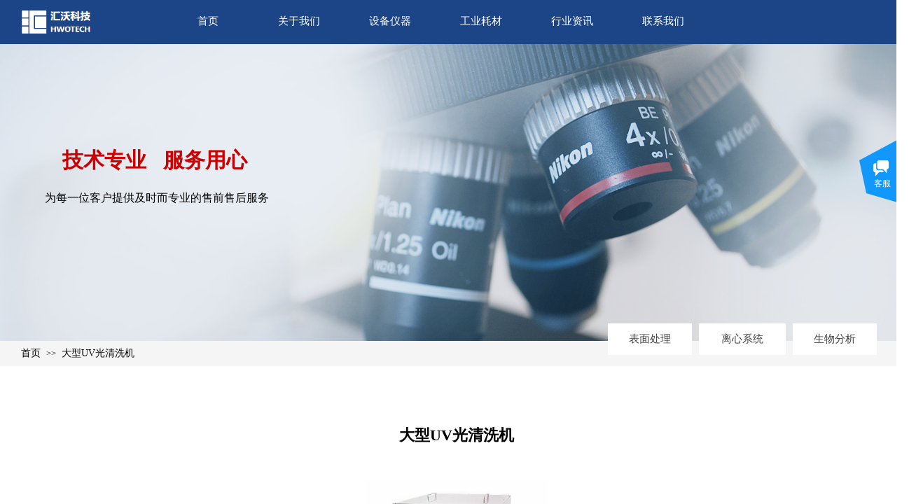

--- FILE ---
content_type: text/html; charset=utf-8
request_url: http://www.hwotech.com/page121?product_id=5
body_size: 20107
content:
<!DOCTYPE html PUBLIC "-//W3C//DTD XHTML 1.0 Transitional//EN" "http://www.w3.org/TR/xhtml1/DTD/xhtml1-transitional.dtd">
<html xmlns="http://www.w3.org/1999/xhtml" lang="zh-Hans" >
	<head>
		<meta http-equiv="X-UA-Compatible" content="IE=Edge,chrome=1" />
	<meta name="viewport" content="width=1300" />	<meta http-equiv="Content-Type" content="text/html; charset=utf-8" />
		<meta name="format-detection" content="telephone=no" />
	     <meta http-equiv="Cache-Control" content="no-transform"/> 
     <meta http-equiv="Cache-Control" content="no-siteapp"/>
	<title>大型UV光清洗机</title>
	<meta name="keywords"  content="紫外臭氧清洗机，UVO清洗机，UV光清洗机，臭氧清洗机" />
	<meta name="description" content="紫外臭氧清洗机，UVO清洗机，UV光清洗机，臭氧清洗机" />
    
                
		<meta property="og:image" content="http://static.websiteonline.cn/website/template/default/images/favicon.ico">
		<link rel="shortcut icon" href="http://static.websiteonline.cn/website/template/default/images/favicon.ico" type="image/x-icon" />
	<link rel="Bookmark" href="http://static.websiteonline.cn/website/template/default/images/favicon.ico" />
		

		<link href="http://static.websiteonline.cn/website/template/default/css/default.css?v=17534100" rel="stylesheet" type="text/css" />
<link href="http://www.hwotech.com/template/default/css/font/font.css?v=15750090" rel="stylesheet" type="text/css" />
<link href="http://www.hwotech.com/template/default/css/wpassword/iconfont.css?v=17496248" rel="stylesheet" type="text/css" />
<link href="http://static.websiteonline.cn/website/plugin/media/css/media.css?v=14077216" rel="stylesheet" type="text/css" />
<link href="http://static.websiteonline.cn/website/plugin/unslider/css/unslider.css?v=16086236" rel="stylesheet" type="text/css" />
<link href="http://static.websiteonline.cn/website/plugin/customerservices/css/customerservices.css?v=14718516" rel="stylesheet" type="text/css" />
<link href="http://static.websiteonline.cn/website/plugin/title/css/title.css?v=17083134" rel="stylesheet" type="text/css" />
<link href="http://static.websiteonline.cn/website/plugin/breadcrumb/css/breadcrumb.css?v=16086008" rel="stylesheet" type="text/css" />
<link href="http://static.websiteonline.cn/website/plugin/product_detail/css/product_detail.css?v=15283602" rel="stylesheet" type="text/css" />
<link href="http://static.websiteonline.cn/website/plugin/qr_img/css/qr_img.css?v=14077216" rel="stylesheet" type="text/css" />
<style type="text/css">.prop_rotate_angle sup,.prop_rotate_angle .posblk-deg{font-size:11px; color:#CDCDCD; font-weight:normal; font-style:normal; }ins#qiao-wrap{height:0;} #qiao-wrap{display:block;}
</style> 
</head>
<body  >
<input type="hidden" value="2" name="_user_level_val" />
								<script type="text/javascript" language="javascript" src="http://static.websiteonline.cn/website/script/??libsjq.js,jquery.custom.js,jquery.lazyload.js,jquery.rotateutility.js,lab.js,wopop_all.js,jquery.cookie.js,jquery.simplemodal.js,fullcollumn.js,objectFitPolyfill.min.js,ierotate.js,effects/velocity.js,effects/velocity.ui.js,effects/effects.js,fullpagescroll.js,common.js,heightAdapt.js?v=17573096"></script>
<script type="text/javascript" language="javascript" src="http://static.websiteonline.cn/website/plugin/??new_navigation/js/overall.js,new_navigation/styles/hs7/init.js,media/js/init.js,unslider/js/init.js,buttons/js/init.js,breadcrumb/js/init.js,product_detail/js/init.js?v=17621358"></script>
	<script type="text/javascript" language="javascript">
    			var webmodel = {};
	        
    wp_pages_global_func($.extend({
        'isedit': '0',
        'islogin': '0',
        'domain': 'mob4c393f',
        'p_rooturl': 'http://www.hwotech.com',
        'static_rooturl': 'http://static.websiteonline.cn/website',
        'interface_locale': "zh_CN",
        'dev_mode': "0",
        'getsession': ''
    }, {"phpsessionid":"","punyurl":"http:\/\/www.hwotech.com","curr_locale":"zh_CN","mscript_name":"","converted":false}));
    
	</script>

<link href="http://www.hwotech.com/0d91ec34c501dde156b76090d2d9e369.cssx" rel="stylesheet" /><div id="page_set_css">
</div><input type="hidden" id="page_id" name="page_id" value="121" rpid="121">
<div id="scroll_container" class="scroll_contain" style="">
	    	<div id="scroll_container_bg" style="">&nbsp;</div>
<script>
initScrollcontainerHeight();	
</script>
     <div id="overflow_canvas_container">        <div id="canvas" style=" margin: 0 auto;width:1300px;background-color:#FFFFFF;height:1721px">
    <div id="layer8475751C274EEA349115E96DE1D6EA95" class="full_column"   style="width:1300px;position:absolute;top:0px;height:63px;z-index:103;">
    <div class="full_width " style="position:absolute;height:63px;background-color:#1c4587;background:;">		
    </div>
			<div class="full_content" style="width:1300px; position:absolute;left:0;top:0;margin-left: 0px;background-color:#1c4587;background:;height:63px;">
								                                
                                <div class="fullcontent_opacity" style="width: 100%;height: 100%;position: absolute;left: 0;right: 0;top: 0;display:none;"></div>
			</div>
</div>
<script>
        $(".content_copen").live('click',function(){
        $(this).closest(".full_column").hide();
    });
	var $fullwidth=$('#layer8475751C274EEA349115E96DE1D6EA95 .full_width');
	$fullwidth.css({left:0-$('#canvas').offset().left+$('#scroll_container').offset().left-$('#scroll_container').scrollLeft()-$.parseInteger($('#canvas').css("borderLeftWidth")),width:$('#scroll_container_bg').width()});
	$(function () {
				var videoParams={"id":"layer8475751C274EEA349115E96DE1D6EA95","bgauto":null,"ctauto":null,"bVideouse":null,"cVideouse":null,"bgvHeight":null,"bgvWidth":null};
		fullcolumn_bgvideo_init_func(videoParams);
                var bgHoverParams={"full":{"hover":null,"opacity":null,"bg":"#1c4587","id":"layer8475751C274EEA349115E96DE1D6EA95","bgopacity":null,"zindextopcolorset":""},"full_con":{"hover":null,"opacity":null,"bg":"#1c4587","id":"layer8475751C274EEA349115E96DE1D6EA95","bgopacity":null}};
		fullcolumn_HoverInit(bgHoverParams);
        });
</script>


<div id='layer9EDEF3EA543704F5D12904EDDFF009FD' type='new_navigation'  class='cstlayer' style='left: 222px; top: 8px; width: 928px; height: 48px; position: absolute; z-index: 105; '  mid=""    deg='0'><div class="wp-new_navigation_content" style="padding: 0px; border: 0px solid transparent; width: 928px; background-color: transparent; display: block; overflow: visible; height: auto;;display:block;overflow:hidden;height:0px;" type="0">
<script type="text/javascript"> 
		
		$("#layer9EDEF3EA543704F5D12904EDDFF009FD").data("m_show", '');
	</script>
<div skin="hs7" class="nav1 menu_hs7" ishorizon="1" colorstyle="darkgreen" direction="0" more="更多" moreshow="1" morecolor="darkorange" hover="1" hover_scr="0" submethod="0" umenu="0" dmenu="0" sethomeurl="http://www.hwotech.com/page144" smcenter="0">
		<ul id="nav_layer9EDEF3EA543704F5D12904EDDFF009FD" class="navigation"  style="width:auto;"  >
		<li style="z-index:2;"  class="wp_subtop"  pid="144" ><a  class="  "  href="http://www.hwotech.com">首页</a></li><li style="z-index:2;"  class="wp_subtop"  pid="156" ><a  class="  "  href="http://www.hwotech.com/page156">关于我们</a></li><li style="z-index:2;"  class="wp_subtop"  pid="154" ><a  class="  "  href="http://www.hwotech.com/page154">设备仪器</a></li><li style="z-index:2;"  class="wp_subtop"  pid="110" ><a  class="  "  href="http://www.hwotech.com/page110">工业耗材</a></li><li style="z-index:2;"  class="wp_subtop"  pid="111" ><a  class="  "  href="http://www.hwotech.com/page111">行业资讯</a></li><li style="z-index:2;"  class="wp_subtop"  pid="90" ><a  class="  "  href="http://www.hwotech.com/page90">联系我们</a></li>	</ul>
</div>

<script type="text/javascript"> 
				$("#layer9EDEF3EA543704F5D12904EDDFF009FD").data("datasty_", '@charset "utf-8";  #nav_layer9EDEF3EA543704F5D12904EDDFF009FD,#nav_layer9EDEF3EA543704F5D12904EDDFF009FD ul,#nav_layer9EDEF3EA543704F5D12904EDDFF009FD li{list-style-type:none; margin:0px; padding:0px; border:thin none;}  #nav_layer9EDEF3EA543704F5D12904EDDFF009FD {position:relative;height:54px;line-height:54px; background:url(http://static.websiteonline.cn/website/plugin/new_navigation/styles/hs7/nav_bg.jpg) repeat-x; margin-bottom:10px;padding-left:10px; }  #nav_layer9EDEF3EA543704F5D12904EDDFF009FD li.wp_subtop{padding-left:5px;padding-right:5px;text-align:center;position:relative;float:left;padding-bottom:0px;width:115px;height:54px;line-height:54px;background-image:url(http://static.websiteonline.cn/website/plugin/new_navigation/view/images/png_bg.png);background-repeat:no-repeat;background-position:top right;background-color:transparent;}  #nav_layer9EDEF3EA543704F5D12904EDDFF009FD li.wp_subtop:hover{width:115px;height:54px;line-height:54px;background-image:url(http://static.websiteonline.cn/website/plugin/new_navigation/styles/hs7/li_hover.png);background-color:transparent;background-position:bottom left;background-repeat:repeat-x;}  #nav_layer9EDEF3EA543704F5D12904EDDFF009FD li.wp_subtop>a{white-space:nowrap;display:block;padding:0px;text-decoration:none;font-size:12px;font-family:arial;color:#ffffff;text-align:center;font-weight:normal;font-style:normal; overflow:hidden;}  #nav_layer9EDEF3EA543704F5D12904EDDFF009FD li.wp_subtop>a:hover{font-size:12px;font-family:arial;color:#fff;text-align:center;font-weight:normal;font-style:normal;}  #nav_layer9EDEF3EA543704F5D12904EDDFF009FD ul{position:absolute;left:0px;display:none;padding-left:5px;padding-right:5px;background-image:url(http://static.websiteonline.cn/website/plugin/new_navigation/view/images/png_bg.png);background-color:transparent;margin-left:0px;padding-top:10px; padding-bottom:8px;}  #nav_layer9EDEF3EA543704F5D12904EDDFF009FD ul li{position:relative;text-align:center;padding-bottom:0px;padding-left:5px;padding-right:5px;height:31px;line-height:31px;background-image:url(http://static.websiteonline.cn/website/plugin/new_navigation/view/images/png_bg.png);background-repeat:repeat;background-position:top left;background-color:#516c47;}  #nav_layer9EDEF3EA543704F5D12904EDDFF009FD ul li:hover{height:31px;text-align:center;line-height:31px;padding-left:5px;padding-right:5px; background-image:url(http://static.websiteonline.cn/website/plugin/new_navigation/view/images/png_bg.png);background-repeat:repeat;background-position:top left;background-color:#3a4c34;}  #nav_layer9EDEF3EA543704F5D12904EDDFF009FD ul li a {display:block;font-size:12px;font-family:arial;color:#fff;text-align:center;font-weight:normal;font-style:normal;white-space:nowrap;}  #nav_layer9EDEF3EA543704F5D12904EDDFF009FD ul li a:hover{display:block;font-size:12px;font-family:arial;color:#ffffff;text-align:center;font-weight:normal;font-style:normal;}');
		$("#layer9EDEF3EA543704F5D12904EDDFF009FD").data("datastys_", '#nav_layer9EDEF3EA543704F5D12904EDDFF009FD li.wp_subtop:hover{background-image:url(http://static.websiteonline.cn/website/plugin/new_navigation/view/images/png_bg.png);}  #nav_layer9EDEF3EA543704F5D12904EDDFF009FD li.wp_subtop:hover{background:transparent;} #nav_layer9EDEF3EA543704F5D12904EDDFF009FD li.wp_subtop:hover{background-color:#ffffff;}  #nav_layer9EDEF3EA543704F5D12904EDDFF009FD{border-radius:0px;behavior: url(script/pie.htc);}           #nav_layer9EDEF3EA543704F5D12904EDDFF009FD{background:transparent;} #nav_layer9EDEF3EA543704F5D12904EDDFF009FD{background-color:transparent;}                                   #nav_layer9EDEF3EA543704F5D12904EDDFF009FD li.wp_subtop>a{font-family:Microsoft YaHei;}                                 #nav_layer9EDEF3EA543704F5D12904EDDFF009FD li.wp_subtop>a:hover{font-family:Microsoft YaHei;}   #nav_layer9EDEF3EA543704F5D12904EDDFF009FD li.wp_subtop>a{font-size:15px;}   #nav_layer9EDEF3EA543704F5D12904EDDFF009FD li.wp_subtop>a:hover{font-weight:bold;} #nav_layer9EDEF3EA543704F5D12904EDDFF009FD li.wp_subtop>a:hover{font-size:15px;}         #nav_layer9EDEF3EA543704F5D12904EDDFF009FD li.wp_subtop:hover{line-height:45px;}      #nav_layer9EDEF3EA543704F5D12904EDDFF009FD li.wp_subtop:hover{height:48px;} #nav_layer9EDEF3EA543704F5D12904EDDFF009FD li.wp_subtop:hover{background-position:center center;} #nav_layer9EDEF3EA543704F5D12904EDDFF009FD{height:45px;}     #nav_layer9EDEF3EA543704F5D12904EDDFF009FD li.wp_subtop{line-height:45px;}  #nav_layer9EDEF3EA543704F5D12904EDDFF009FD li.wp_subtop{height:48px;}               #nav_layer9EDEF3EA543704F5D12904EDDFF009FD li.wp_subtop:hover{width:100px;}             #nav_layer9EDEF3EA543704F5D12904EDDFF009FD li.wp_subtop{width:120px;} #nav_layer9EDEF3EA543704F5D12904EDDFF009FD li.wp_subtop>a:hover{color:#434343;}');
	
			var b_width=parseInt($("#layer9EDEF3EA543704F5D12904EDDFF009FD").find('.wp-new_navigation_content').css('border-bottom-width'));
	if(b_width>0){
		$("#nav_layer9EDEF3EA543704F5D12904EDDFF009FD").css('margin-bottom','0px');
	}
	</script>

<script type="text/javascript">
function wp_get_navstyle(layer_id,key){
		var navStyle = $.trim($("#"+layer_id).data(key));
		return navStyle;	
	
}	
richtxt('layer9EDEF3EA543704F5D12904EDDFF009FD');
</script><script type="text/javascript">
layer_new_navigation_hs7_func({"isedit":false,"layer_id":"layer9EDEF3EA543704F5D12904EDDFF009FD","menustyle":"hs7"});

</script><div class="navigation_more" data-more="darkorange" data-typeval="0" data-menudata="&quot;&quot;"></div>
</div>
<script type="text/javascript">
 $(function(){
	layer_new_navigation_content_func({"isedit":false,"layer_id":"layer9EDEF3EA543704F5D12904EDDFF009FD","menustyle":"hs7","addopts":[]});
});
</script>

</div><script>				 $('#layer9EDEF3EA543704F5D12904EDDFF009FD').triggerHandler('layer_ready');</script><div id='layer4EA42139BCCF4714E589B1A17953779B' type='media'  class='cstlayer' style='left: 27px; top: 11px; position: absolute; z-index: 106; width: 107px; height: 39px; '  mid=""    deg='0'><script>
create_pc_media_set_pic('layer4EA42139BCCF4714E589B1A17953779B',false);
</script>
<div class="wp-media_content"  style="overflow: hidden; width: 107px; height: 39px; border-width: 0px; border-style: solid; padding: 0px;" type="0">
<div class="img_over"  style='overflow: hidden; border-color: transparent; border-width: 0px; position: relative; width: 107px; height: 39px;'>

<div class="imgloading" style="z-index:100;"> </div>
<img  id="wp-media-image_layer4EA42139BCCF4714E589B1A17953779B" onerror="set_thumb_layer4EA42139BCCF4714E589B1A17953779B(this);" onload="set_thumb_layer4EA42139BCCF4714E589B1A17953779B(this);" class="paragraph_image"  type="zoom" src="http://mob4c393f.pic45.websiteonline.cn/upload/HWOLOGO.png" style="width: 107px; height: auto; top: -1px; left: 0px; position: relative;;" />
</div>

</div>
<script>
(function(){
		layer_media_init_func('layer4EA42139BCCF4714E589B1A17953779B',{"isedit":false,"has_effects":false});
})()
</script>
</div><script>				 $('#layer4EA42139BCCF4714E589B1A17953779B').triggerHandler('layer_ready');</script><div id="layerC274EDC09CED2BE060A1490F0897AC0D" class="full_column"  zindextopColor='' zindextopOpacity='1'  style="width:1300px;position:absolute;top:63px;height:424px;z-index:101;">
    <div class="full_width " style="position:absolute;height:424px;background-color:#1c4587;background-attachment:scroll;background:;background-position:left top;background-repeat:repeat;background-size:;wavetype:;bgHover:;bgHoverOpacity:1;zindextopColor:;zindextopOpacity:1;background-pic-opacityval:0.09999999999999998;opacity:0.09999999999999998;">		
    </div>
			<div class="full_content" style="width:1300px; position:absolute;left:0;top:0;margin-left: 0px;background-attachment:scroll;background-autoplay:noautoplay;background-circulateplay:;background-soundopen:;background-soundopens:;background-usevideo:;background-videourl:;background-color:;background-opacity-color:;background-opacityval:1;background-pic:use-pic;background-pic-opacity-color:;background-pic-opacityval:1;background-position:left top;background-repeat:repeat;background-size:;bgHover:;bgHoverOpacity:1;height:424px;">
								                                
                                <div class="fullcontent_opacity" style="width: 100%;height: 100%;position: absolute;left: 0;right: 0;top: 0;;opacity:1;"></div>
			</div>
</div>
<script>
        $(".content_copen").live('click',function(){
        $(this).closest(".full_column").hide();
    });
	var $fullwidth=$('#layerC274EDC09CED2BE060A1490F0897AC0D .full_width');
	$fullwidth.css({left:0-$('#canvas').offset().left+$('#scroll_container').offset().left-$('#scroll_container').scrollLeft()-$.parseInteger($('#canvas').css("borderLeftWidth")),width:$('#scroll_container_bg').width()});
	$(function () {
				var videoParams={"id":"layerC274EDC09CED2BE060A1490F0897AC0D","bgauto":"noautoplay","ctauto":"noautoplay","bVideouse":"","cVideouse":"","bgvHeight":null,"bgvWidth":null};
		fullcolumn_bgvideo_init_func(videoParams);
                var bgHoverParams={"full":{"hover":"","opacity":"1","bg":"#1c4587","id":"layerC274EDC09CED2BE060A1490F0897AC0D","bgopacity":"0.09999999999999998","zindextopcolorset":""},"full_con":{"hover":"","opacity":"1","bg":"","id":"layerC274EDC09CED2BE060A1490F0897AC0D","bgopacity":"1"}};
		fullcolumn_HoverInit(bgHoverParams);
        });
</script>


<div id='layer1191C8FFFC6D2FFCEDDECC06F7C471BF' type='unslider'  class='cstlayer' style='left: 0px; top: 63px; position: absolute; z-index: 100; width: 1300px; height: 424px; '  mid=""    deg='0'><style>
#layer1191C8FFFC6D2FFCEDDECC06F7C471BFhtml5zoo-1{
	margin:0 auto;
}
</style>
<div id="layer1191C8FFFC6D2FFCEDDECC06F7C471BF_content" class="wp-unslider_content" style="overflow: hidden; border: none; left: -332.5px; width: 1845px; height: 424px; position: absolute;">
<script type="text/javascript">
	 
</script>

<!-- loop star -->
<div id="layer1191C8FFFC6D2FFCEDDECC06F7C471BFhtml5zoo-1">
    <ul class="html5zoo-slides" style="display:none;">
  
        <li><img  src="http://mob4c393f.pic45.websiteonline.cn/upload/ban1323525.jpg" class="html5lightbox" /></a></li>
    </ul>
</div>
<!-- loop end -->

<script language="javascript">
(function(){
		var layerparams={"layerid":"layer1191C8FFFC6D2FFCEDDECC06F7C471BF","pstyle":"none","plborder_size":null,"interval":3000,"autoplays":"true","title_size":40,"title_family":"SimSun","title_color":"#fff","easing":"all","show_title":"0","show_nav":"0","navigation_style":"01","navbg_hover_color":"#660000","nav_margin_bottom_size":"25","nav_arrow":"1","arrow_left":"template\/default\/images\/left_arrow.png","arrow_right":"template\/default\/images\/right_arrow.png","nav_margin_left_size":"25","nav_margin_right_size":"25","skin":"01","default_show":"1","hover_show":"0","pauseonmouseover":"1","nav_arrow_w_size":"32","nav_arrow_h_size":"32","iconstyle":"01","nav_height_size":"2","wsize":null,"editMode":false,"unslideradapt":null};
	layer_unslider_init_func(layerparams);
})()  
</script>
</div>
</div><script>				 $('#layer1191C8FFFC6D2FFCEDDECC06F7C471BF').triggerHandler('layer_ready');</script><div id='layer43995F1D7C20B949104241E8EB1EF115' type='customerservices'  class='cstlayer' style='left: 1069px; top: 73px; position: absolute; z-index: 104; width: 255px; height: 69px; '  mid=""    deg='0'><div class="wp-customerservices_content" style="overflow: hidden; border-color: transparent; border-width: 0px; width: 255px; height: 69px;">
</div>
<script language="javascript">$(function(){
$LAB.script("http://static.websiteonline.cn/website/plugin/customerservices/js/floating.js?v=1").wait(function(){
	var layerid = '#layer43995F1D7C20B949104241E8EB1EF115';if (layerid.length == 1) return;
	$(layerid).data("os-initval", {color: 'blue',style: 'style1',floating: 'right',mode: 'open',x: 0,y: 100});
	var options = $.extend({},{"mod_setting":{"show_name":"0","show_account":"0","version":"2","float_display":"1","plugin_hide":"0","float_top":"200","float_ltr":"0","float_position":"right","float_mode":"close","float_color":"col_1298fa","float_effect":"style1"},"layerid":"layer43995F1D7C20B949104241E8EB1EF115"})['mod_setting'];
	if ($.type(options) !== 'object') options = {};
	$(layerid).onlineService({
		color: options['float_color'] || 'blue',
		style: options['float_effect'] || 'style1',
		floating: options['float_position'] || 'right',
		position: {x: options['float_ltr'] || '0',y: options['float_top'] || '100'},
    	showAccount: options['show_account'] || '0',
		showAlias: options['show_name'] || '0',
		sources:null,
		layerId: 'layer43995F1D7C20B949104241E8EB1EF115'
	});layerid = options = null;
})});
</script>
<script type="text/javascript">


</script></div><script>				 $('#layer43995F1D7C20B949104241E8EB1EF115').triggerHandler('layer_ready');</script><div id='layer91ED80A2E77A4109B1B722DB778A7357' type='title'  class='cstlayer' style='left: 89px; top: 208px; position: absolute; z-index: 109; width: 279px; height: 58px; display: block; '  mid=""    deg='0'><div class="wp-title_content" style="overflow-wrap: break-word; padding: 0px; border-color: transparent; border-width: 0px; height: 58px; width: 279px; display: block; border-style: solid;"><p><span style="color: rgb(204, 0, 0); font-family: &quot;Microsoft YaHei&quot;; font-size: 30px;"><strong>技术专业&nbsp; &nbsp;</strong></span><span style="font-size: 30px; font-family: &quot;Microsoft YaHei&quot;; color: rgb(204, 0, 0);"><strong>服务用心</strong></span></p></div>
<script type="text/javascript">
$(function(){
	$('.wp-title_content').each(function(){
		if($(this).find('div').attr('align')=='justify'){
			$(this).find('div').css({'text-justify':'inter-ideograph','text-align':'justify'});
		}
	})	
})
</script>

</div><script>				 $('#layer91ED80A2E77A4109B1B722DB778A7357').triggerHandler('layer_ready');</script><div id='layer500FA98CD117B1C9384C8A693DD0F18E' type='title'  class='cstlayer' style='left: 64px; top: 272px; position: absolute; z-index: 108; width: 372px; height: 29px; display: block; '  mid=""    deg='0'><div class="wp-title_content" style="overflow-wrap: break-word; padding: 0px; border-color: transparent; border-width: 0px; height: 29px; width: 372px; display: block;"><span style="font-size: 16px; color: rgb(0, 0, 0); font-family: &quot;Microsoft YaHei&quot;;">为每一位客户提供及时而专业的售前售后服务</span></div>

</div><script>				 $('#layer500FA98CD117B1C9384C8A693DD0F18E').triggerHandler('layer_ready');</script><div id='layer49DA54FBD429923B45F595DDD79F423B' type='buttons'  class='cstlayer' style='left: 998px; top: 462px; position: absolute; z-index: 111; width: 124px; height: 45px; '  mid=""    deg='0'><div class="wp-buttons_content" style="padding: 0px; border-color: transparent; border-width: 0px; overflow: hidden; width: 124px; height: 45px; border-style: solid;"><a href="http://www.hwotech.com/page150"  class="btnarea button_btndefault-link" style="width:122px;left:0px;top:0px;height:43px;line-height:43px;">
  <span class="button_btndefault-label">离心系统</span>
</a><script type="text/javascript" src="http://static.websiteonline.cn/website/script/usermanagemob/clipboard.js"></script>
<script language="javascript">$('#layer49DA54FBD429923B45F595DDD79F423B').layer_ready(function(){
	
			(function(){
	var param={"layerid":"layer49DA54FBD429923B45F595DDD79F423B","bgFlag":0,"bhFlag":0};
	layer_buttons_text_display_func(param);
	})();
	
	
			
		
		
			    
    	    
		btnFloat({"border_radius":"0px 0px 0px 0px","btntext":"\u79bb\u5fc3\u7cfb\u7edf","btnlink":{"ctype":"page","options":{"menuid":"150","target":"0"},"address":"https:\/\/website-edit.onlinewebsite.cn\/website\/index.php?_m=wp_frontpage&_a=index&id=150&domain=mob4c393f&editdomain=www.sitestarcenter.cn&SessionID=303f85aebe9256e3eeeda728115d2cf5"},"bgcolor_link":"rgba(255,255,255,1)","bgcolor_hover":"rgba(60,120,216,1)","shadow_enable":"hide","bcolor_link":"transparent","txtcolor_link":"rgba(67,67,67,1)","txtfont_size":"15","bcolor_hover":"transparent","txtbold":"normal","ostyle":{"btnarea":"width:122px;left:0px;top:0px;height:43px;line-height:43px;"},"border_width":"1","txtfont_name":"Microsoft YaHei"},'layer49DA54FBD429923B45F595DDD79F423B')
	});</script>
</div>

</div><script>				 $('#layer49DA54FBD429923B45F595DDD79F423B').triggerHandler('layer_ready');</script><div id='layer71FE8EEFBB89C301A64ABF1C1C08AF60' type='buttons'  class='cstlayer' style='left: 868px; top: 462px; position: absolute; z-index: 110; width: 120px; height: 45px; '  mid=""    deg='0'><div class="wp-buttons_content" style="padding: 0px; border-color: transparent; border-width: 0px; overflow: hidden; width: 120px; height: 45px; border-style: solid;"><a href="http://www.hwotech.com/page149"  class="btnarea button_btndefault-link" style="width:118px;left:0px;top:0px;height:43px;line-height:43px;">
  <span class="button_btndefault-label">表面处理</span>
</a><script type="text/javascript" src="http://static.websiteonline.cn/website/script/usermanagemob/clipboard.js"></script>
<script language="javascript">$('#layer71FE8EEFBB89C301A64ABF1C1C08AF60').layer_ready(function(){
	
			(function(){
	var param={"layerid":"layer71FE8EEFBB89C301A64ABF1C1C08AF60","bgFlag":0,"bhFlag":0};
	layer_buttons_text_display_func(param);
	})();
	
	
			
		
		
			    
    	    
		btnFloat({"border_radius":"0px 0px 0px 0px","btntext":"\u8868\u9762\u5904\u7406","btnlink":{"ctype":"page","options":{"menuid":"149","target":"0"},"address":"https:\/\/website-edit.onlinewebsite.cn\/website\/index.php?_m=wp_frontpage&_a=index&id=149&domain=mob4c393f&editdomain=www.sitestarcenter.cn&SessionID=303f85aebe9256e3eeeda728115d2cf5"},"bgcolor_link":"rgba(255,255,255,1)","bgcolor_hover":"rgba(60,120,216,1)","shadow_enable":"hide","bcolor_link":"transparent","txtcolor_link":"rgba(67,67,67,1)","txtfont_size":"15","bcolor_hover":"transparent","txtbold":"normal","ostyle":{"btnarea":"width:118px;left:0px;top:0px;height:43px;line-height:43px;"},"border_width":"1","txtfont_name":"Microsoft YaHei"},'layer71FE8EEFBB89C301A64ABF1C1C08AF60')
	});</script>
</div>

</div><script>				 $('#layer71FE8EEFBB89C301A64ABF1C1C08AF60').triggerHandler('layer_ready');</script><div id='layerA400907191022BCE7B1C7661A162E255' type='buttons'  class='cstlayer' style='left: 1132px; top: 462px; position: absolute; z-index: 112; width: 120px; height: 45px; '  mid=""    deg='0'><div class="wp-buttons_content" style="padding: 0px; border-color: transparent; border-width: 0px; overflow: hidden; width: 120px; height: 45px; border-style: solid;"><a href="http://www.hwotech.com/page151"  class="btnarea button_btndefault-link" style="width:118px;left:0px;top:0px;height:43px;line-height:43px;">
  <span class="button_btndefault-label">生物分析</span>
</a><script type="text/javascript" src="http://static.websiteonline.cn/website/script/usermanagemob/clipboard.js"></script>
<script language="javascript">$('#layerA400907191022BCE7B1C7661A162E255').layer_ready(function(){
	
			(function(){
	var param={"layerid":"layerA400907191022BCE7B1C7661A162E255","bgFlag":0,"bhFlag":0};
	layer_buttons_text_display_func(param);
	})();
	
	
			
		
		
			    
    	    
		btnFloat({"border_radius":"0px 0px 0px 0px","btntext":"\u751f\u7269\u5206\u6790","btnlink":{"ctype":"page","options":{"menuid":"151","target":"0"},"address":"https:\/\/website-edit.onlinewebsite.cn\/website\/index.php?_m=wp_frontpage&_a=index&id=151&domain=mob4c393f&editdomain=www.sitestarcenter.cn&SessionID=303f85aebe9256e3eeeda728115d2cf5"},"bgcolor_link":"rgba(255,255,255,1)","bgcolor_hover":"rgba(60,120,216,1)","shadow_enable":"hide","bcolor_link":"transparent","txtcolor_link":"rgba(67,67,67,1)","txtfont_size":"15","bcolor_hover":"transparent","txtbold":"normal","ostyle":{"btnarea":"width:118px;left:0px;top:0px;height:43px;line-height:43px;"},"border_width":"1","txtfont_name":"Microsoft YaHei"},'layerA400907191022BCE7B1C7661A162E255')
	});</script>
</div>

</div><script>				 $('#layerA400907191022BCE7B1C7661A162E255').triggerHandler('layer_ready');</script><div id="layer5C025D14AB89A8D5DA458CE67471B251" class="full_column"   style="width:1300px;position:absolute;top:487px;height:36px;z-index:102;">
    <div class="full_width " style="position:absolute;height:36px;background-color:#CCCCCC;background-pic-opacityval:0.19999999999999996;opacity:0.19999999999999996;">		
    </div>
			<div class="full_content" style="width:1300px; position:absolute;left:0;top:0;margin-left: 0px;;height:36px;">
								                                
                                <div class="fullcontent_opacity" style="width: 100%;height: 100%;position: absolute;left: 0;right: 0;top: 0;display:none;"></div>
			</div>
</div>
<script>
        $(".content_copen").live('click',function(){
        $(this).closest(".full_column").hide();
    });
	var $fullwidth=$('#layer5C025D14AB89A8D5DA458CE67471B251 .full_width');
	$fullwidth.css({left:0-$('#canvas').offset().left+$('#scroll_container').offset().left-$('#scroll_container').scrollLeft()-$.parseInteger($('#canvas').css("borderLeftWidth")),width:$('#scroll_container_bg').width()});
	$(function () {
				var videoParams={"id":"layer5C025D14AB89A8D5DA458CE67471B251","bgauto":null,"ctauto":null,"bVideouse":null,"cVideouse":null,"bgvHeight":null,"bgvWidth":null};
		fullcolumn_bgvideo_init_func(videoParams);
                var bgHoverParams={"full":{"hover":null,"opacity":null,"bg":"#CCCCCC","id":"layer5C025D14AB89A8D5DA458CE67471B251","bgopacity":"0.19999999999999996","zindextopcolorset":""},"full_con":{"hover":null,"opacity":null,"bg":null,"id":"layer5C025D14AB89A8D5DA458CE67471B251","bgopacity":null}};
		fullcolumn_HoverInit(bgHoverParams);
        });
</script>


<div id='layerD7C64F8C24996517A08C45C3942F53B8' type='breadcrumb'  class='cstlayer' style='left: 30px; top: 497px; width: 808px; height: 23px; position: absolute; z-index: 107; '  mid=""    deg='0'><div class="wp-breadcrumb_content" style="border-width: 0px; border-style: solid; padding: 0px; width: 808px; height: 23px;" ShowCpage="1" >
<div class='breadcrumb_plugin'>

<span class="breadcrumbtext" gzdata="gzorder"><a href="http://www.hwotech.com/" style="line-height:100%;color: rgb(0, 0, 0); font-family: Microsoft YaHei; font-size: 14px; line-height: 120%;line-height:120%;line-height:120%;line-height:120%;line-height:120%;line-height:120%;line-height:120%;line-height:120%;line-height:120%;line-height:120%;" >首页</a></span>
<span style="line-height:100%; margin-left:5px;margin-right:5px;color:rgb(90, 90, 90);font-size:12px;" class="breadcrumbfuhao">>></span>
<span class="breadcrumbtext"><a href="http://www.hwotech.com/page121?product_id=5" style="line-height:100%;color: rgb(0, 0, 0); font-family: Microsoft YaHei; font-size: 14px; line-height: 120%;line-height:120%;line-height:120%;line-height:120%;line-height:120%;line-height:120%;line-height:120%;line-height:120%;line-height:120%;line-height:120%;" >大型UV光清洗机</a></span>


</div>
</div>
<script>
layer_breadcrumb_ready_func('layerD7C64F8C24996517A08C45C3942F53B8', '');
</script></div><script>				 $('#layerD7C64F8C24996517A08C45C3942F53B8').triggerHandler('layer_ready');</script><div id='layer8808EC384C134C61C9906C65A84A5835' type='product_detail'  class='cstlayer' style='left: 46px; top: 607px; width: 1212px; height: 759px; position: absolute; z-index: 140; '  mid=""    deg='0'><script language="javascript">
layer_product_detail_global_funcs('layer8808EC384C134C61C9906C65A84A5835');

</script>
<div class="wp-product_detail_content" style="border-width: 0px; border-color: transparent; width: 1212px; height: 759px; overflow: hidden; border-style: solid; padding: 0px;" setsid="goods5">
<a class="detail_pos_link" name="3334"></a>
<script type="text/javascript">
	
</script>
	<div class="artdetail_title">大型UV光清洗机</div>
<div class="artview_info">&nbsp;&nbsp;&nbsp;&nbsp;发布时间: 2019-06-19 16:26 &nbsp;&nbsp;&nbsp;</div>
<div class="artview_intro">
</div>

<div class="artview_content">

<link href="http://static.websiteonline.cn/website/plugin/product_detail/styles/listStyle/css/css.css?v=1.5" rel="stylesheet" type="text/css" />
<style type="text/css">
    .newstyle1105{display: flex;align-items: center; position: relative}
    .img_leftmove{position: absolute;width: 40px;height: 40px;left: 0}
    .img_rightmove{position: absolute;width: 40px;height: 40px;right: 0}
    .newbgl11051{width: 50%;height: 100%;position: absolute;left:0;z-index: 99999;}
    .newbgl11052{width: 50%;height: 100%;position: absolute;right: 0;z-index: 99999;}
	.wp-product_detail_content .artview_detail img:not([width]){max-width:100%;}
</style>
<div class="Gpic wp-magnifier_box">
	<div class="pic wp-magnifier_small wp-new-prodcuts-detail-picture-big newstyle1105">
		<div class="imgloading" style="height:298px;width:298px;"> </div>
		<span class="wp-magnifier_mark"></span>
		<img onerror="set_thumb_layer8808EC384C134C61C9906C65A84A5835(this);" onload="set_thumb_layer8808EC384C134C61C9906C65A84A5835(this);" style="display:none;!important;" src="http://mob4c393f.pic45.websiteonline.cn/upload/d1x0.jpg" id="newPage_layer8808EC384C134C61C9906C65A84A5835" class="wp-product_detail-imgpreview" alt="大型UV光清洗机"  /></div>
	<div id="wp-magnifier_boxbig">
	  <div class="wp-magnifier_big"><img src="http://mob4c393f.pic45.websiteonline.cn/upload/d1x0.jpg"  alt="大型UV光清洗机"/></div>
	</div>
	<div class="Xgt">
		<div class="Al arrowimg"><img class="arrow_left" src="http://static.websiteonline.cn/website/plugin/product_detail/styles/listStyle/images/an1L.gif" id="goleft_layer8808EC384C134C61C9906C65A84A5835" /></div>
		<div class="zgt">
        
			<div class="zgt" id="photos_layer8808EC384C134C61C9906C65A84A5835">           
			  <div style="float:left; width:10000px; height:70px; ">
              <div id="showArea_layer8808EC384C134C61C9906C65A84A5835">
					<ul>
						<li>
							<div class="wp-new-prodcuts-detail-picture-small-element seled" style="height:60px;width:60px;">
								<div class="imgloading" style="" > </div>
							      <img style="display:none;" onerror="set_thumb_layer8808EC384C134C61C9906C65A84A5835(this);" onload="set_thumb_layer8808EC384C134C61C9906C65A84A5835(this);" src="http://mob4c393f.pic45.websiteonline.cn/upload/d1x0.jpg" data-src="http://mob4c393f.pic45.websiteonline.cn/upload/d1x0.jpg" />
							</div>
						</li>
                        					</ul>
			  </div>
              <div id="colee_left2_layer8808EC384C134C61C9906C65A84A5835" style="float:left;"></div>
            	</div>
			</div>
		</div>
		<div class="Ar arrowimg"><img class="arrow_right" src="http://static.websiteonline.cn/website/plugin/product_detail/styles/listStyle/images/an1R.gif"   id="goright_layer8808EC384C134C61C9906C65A84A5835"/></div>
	</div>
</div>
<script language="javascript">

$("#layer8808EC384C134C61C9906C65A84A5835").find(".arrow_left").attr("src","http://static.websiteonline.cn/website/plugin/tb_product_detail/styles/listStyle/images/an1L.gif");
$("#layer8808EC384C134C61C9906C65A84A5835").find(".arrow_left").attr("datas","http://static.websiteonline.cn/website/plugin/tb_product_detail/styles/listStyle/images/an1L.gif");

$("#layer8808EC384C134C61C9906C65A84A5835").find(".arrow_right").attr("src","http://static.websiteonline.cn/website/plugin/tb_product_detail/styles/listStyle/images/an1R.gif");
$("#layer8808EC384C134C61C9906C65A84A5835").find(".arrow_right").attr("datas","http://static.websiteonline.cn/website/plugin/tb_product_detail/styles/listStyle/images/an1R.gif");

$("#layer8808EC384C134C61C9906C65A84A5835").find(".arrow_left").attr("data","http://static.websiteonline.cn/website/plugin/tb_product_detail/styles/listStyle/images/an1L.gif");

$("#layer8808EC384C134C61C9906C65A84A5835").find(".arrow_right").attr("data","http://static.websiteonline.cn/website/plugin/tb_product_detail/styles/listStyle/images/an1R.gif");

$('#layer8808EC384C134C61C9906C65A84A5835').find('.arrow_left,.arrow_right').hover(function () {		
	var h_img = $(this).attr("data");	 
	$(this).attr("src",h_img);		
 },function(){
	var h_img = $(this).attr("datas"); 
	$(this).attr("src",h_img);
 })
 
function ResizePic(ImgTag,FitWidth,FitHeight) 
{ 
	var image = new Image(); 
	image.src = ImgTag.src; 

	if(image.width>0 && image.height>0){ 
		if(image.width/image.height >= FitWidth/FitHeight){ 
			if(image.width > FitWidth){ 
				ImgTag.width = FitWidth; 
				ImgTag.height = (image.height*FitWidth)/image.width; 
			}else{ 
				ImgTag.width = image.width; 
				ImgTag.height = image.height; 
			} 
		}else{
			if(image.height > FitHeight){ 
				ImgTag.height = FitHeight; 
				ImgTag.width = (image.width*FitHeight)/image.height; 
			}else{ 
				ImgTag.width = image.width; 
				ImgTag.height = image.height; 
			} 
		}
	}
}
 
(function(){
var this_nums ='';
this_nums = parseInt(this_nums) + 1;
var this_width = $("#layer8808EC384C134C61C9906C65A84A5835").find(".Gpic").width();
var smpic_jianju_width = '6';
smpic_jianju_width = parseInt(smpic_jianju_width);
var picwidth = 60 + smpic_jianju_width;
this_width = ( this_width - 50)/picwidth;
this_width = Math.ceil(this_width);

var smpic_loop_stop = '';
var turn_to_direction = '';

var zgtw=$('#layer8808EC384C134C61C9906C65A84A5835 .Xgt').width();
var minw=249;
var maxw=zgtw - 50;
var allimgw=68*(this_nums+1)+50; 
if(maxw>minw){
	if(allimgw>minw &&maxw>allimgw){
		$('#layer8808EC384C134C61C9906C65A84A5835 .Xgt .zgt').css('width',allimgw+'px');
		$('#layer8808EC384C134C61C9906C65A84A5835 .Xgt .Al').css('margin-left',(maxw-allimgw)/2+'px');
	}else if(allimgw>=maxw){
		$('#layer8808EC384C134C61C9906C65A84A5835 .Xgt .zgt').css('width',maxw+'px');
	}else{
		$('#layer8808EC384C134C61C9906C65A84A5835 .Xgt .Al').css('margin-left',(maxw-minw)/2+'px');
	}
}else{
	$('#layer8808EC384C134C61C9906C65A84A5835 .Xgt .zgt').css('width',maxw+'px');
}

if(this_nums>=this_width){
	var colee_left2_layer8808EC384C134C61C9906C65A84A5835=document.getElementById("colee_left2_layer8808EC384C134C61C9906C65A84A5835");
	var colee_left1_layer8808EC384C134C61C9906C65A84A5835=document.getElementById("showArea_layer8808EC384C134C61C9906C65A84A5835");
	var colee_left_layer8808EC384C134C61C9906C65A84A5835=document.getElementById("photos_layer8808EC384C134C61C9906C65A84A5835");

	var start_layer8808EC384C134C61C9906C65A84A5835=document.getElementById("goleft_layer8808EC384C134C61C9906C65A84A5835");
	var stops_layer8808EC384C134C61C9906C65A84A5835=document.getElementById("goright_layer8808EC384C134C61C9906C65A84A5835");

	if (smpic_loop_stop == '0') {
		colee_left2_layer8808EC384C134C61C9906C65A84A5835.innerHTML=colee_left1_layer8808EC384C134C61C9906C65A84A5835.innerHTML

        if(turn_to_direction == '0'){
            start_layer8808EC384C134C61C9906C65A84A5835.onclick = function() {
                if(colee_left2_layer8808EC384C134C61C9906C65A84A5835.offsetWidth-colee_left_layer8808EC384C134C61C9906C65A84A5835.scrollLeft<=0){
                    colee_left_layer8808EC384C134C61C9906C65A84A5835.scrollLeft-=colee_left1_layer8808EC384C134C61C9906C65A84A5835.offsetWidth;
                }
                $(colee_left_layer8808EC384C134C61C9906C65A84A5835).animate({'scrollLeft':$(colee_left_layer8808EC384C134C61C9906C65A84A5835).scrollLeft() + picwidth});
            };

            stops_layer8808EC384C134C61C9906C65A84A5835.onclick = function() {
                if(colee_left_layer8808EC384C134C61C9906C65A84A5835.scrollLeft<=0){
                    colee_left_layer8808EC384C134C61C9906C65A84A5835.scrollLeft+=colee_left2_layer8808EC384C134C61C9906C65A84A5835.offsetWidth;
                }
                $(colee_left_layer8808EC384C134C61C9906C65A84A5835).animate({'scrollLeft':$(colee_left_layer8808EC384C134C61C9906C65A84A5835).scrollLeft() - picwidth});
            };
        }else{
            start_layer8808EC384C134C61C9906C65A84A5835.onclick = function() {
                if(colee_left_layer8808EC384C134C61C9906C65A84A5835.scrollLeft<=0){
                    colee_left_layer8808EC384C134C61C9906C65A84A5835.scrollLeft+=colee_left2_layer8808EC384C134C61C9906C65A84A5835.offsetWidth;
                }
                $(colee_left_layer8808EC384C134C61C9906C65A84A5835).animate({'scrollLeft':$(colee_left_layer8808EC384C134C61C9906C65A84A5835).scrollLeft() - picwidth});
            };

            stops_layer8808EC384C134C61C9906C65A84A5835.onclick = function() {
                if(colee_left2_layer8808EC384C134C61C9906C65A84A5835.offsetWidth-colee_left_layer8808EC384C134C61C9906C65A84A5835.scrollLeft<=0){
                    colee_left_layer8808EC384C134C61C9906C65A84A5835.scrollLeft-=colee_left1_layer8808EC384C134C61C9906C65A84A5835.offsetWidth;
                }
                $(colee_left_layer8808EC384C134C61C9906C65A84A5835).animate({'scrollLeft':$(colee_left_layer8808EC384C134C61C9906C65A84A5835).scrollLeft() + picwidth});
            };
        }

	} else if (smpic_loop_stop == '1') {
		var sumwidth = this_nums * picwidth;

        if(turn_to_direction == '0'){
            start_layer8808EC384C134C61C9906C65A84A5835.onclick = function() {
                if ($(colee_left_layer8808EC384C134C61C9906C65A84A5835).width() + $(colee_left_layer8808EC384C134C61C9906C65A84A5835).scrollLeft() < sumwidth) {
                    $(colee_left_layer8808EC384C134C61C9906C65A84A5835).animate({'scrollLeft':$(colee_left_layer8808EC384C134C61C9906C65A84A5835).scrollLeft() + picwidth});
                }
            };

            stops_layer8808EC384C134C61C9906C65A84A5835.onclick = function() {
                if($(colee_left_layer8808EC384C134C61C9906C65A84A5835).scrollLeft() > 0){
                    $(colee_left_layer8808EC384C134C61C9906C65A84A5835).animate({'scrollLeft':$(colee_left_layer8808EC384C134C61C9906C65A84A5835).scrollLeft() - picwidth});
                }
            };
        }else{
            start_layer8808EC384C134C61C9906C65A84A5835.onclick = function() {
                if($(colee_left_layer8808EC384C134C61C9906C65A84A5835).scrollLeft() > 0){
                    $(colee_left_layer8808EC384C134C61C9906C65A84A5835).animate({'scrollLeft':$(colee_left_layer8808EC384C134C61C9906C65A84A5835).scrollLeft() - picwidth});
                }
            };

            stops_layer8808EC384C134C61C9906C65A84A5835.onclick = function() {
                if ($(colee_left_layer8808EC384C134C61C9906C65A84A5835).width() + $(colee_left_layer8808EC384C134C61C9906C65A84A5835).scrollLeft() < sumwidth) {
                    $(colee_left_layer8808EC384C134C61C9906C65A84A5835).animate({'scrollLeft':$(colee_left_layer8808EC384C134C61C9906C65A84A5835).scrollLeft() + picwidth});
                }
            };
        }
	}
}

$("#photos_layer8808EC384C134C61C9906C65A84A5835 img").click(function(){
	$('.seled').removeClass('seled');
	$(this).parents('.wp-new-prodcuts-detail-picture-small-element').addClass('seled');
	var thissrc=$(this).attr('src');
	$('#colee_left2_layer8808EC384C134C61C9906C65A84A5835').find('li img').each(function(){
		if ($(this).attr('src') == thissrc) {
			$(this).parent('.wp-new-prodcuts-detail-picture-small-element').addClass('seled');
		}
	});
	$("#newPage_layer8808EC384C134C61C9906C65A84A5835").attr('src',thissrc);
	$('#wp-magnifier_boxbig img').removeAttr("src").attr("src", $(this).attr("data-src"));
	if($("#newPage_layer8808EC384C134C61C9906C65A84A5835").length){
		set_thumb_layer8808EC384C134C61C9906C65A84A5835($("#newPage_layer8808EC384C134C61C9906C65A84A5835")[0]);
	}
});
})();
$(function(){
	// preLoad images
	preloadImages($('#showArea_layer8808EC384C134C61C9906C65A84A5835 li > img'));

        $("#layer8808EC384C134C61C9906C65A84A5835").layer_ready(function(){
        $('.goods-info').each(function(i){
            if (i > 0) {
                $(this).hide();
            }
        });
    });

        var desc_obj = $(".commodity_information").find('li > a');
    desc_obj.click(function(){
        desc_obj.removeClass('text_over');
        $(this).addClass('text_over');
        var thisclass = $(this).attr('data');
        $(".goods-info").hide();
        $("."+thisclass).show();
        if(thisclass == 'goods-info'){
            var data = $(this).attr("datas");
            $('.desckey'+data).show().siblings(".goods-info").hide();
        }
        setTimeout(function(){
            if(!$('#layer8808EC384C134C61C9906C65A84A5835').data('not_need_heightadapt')) {
                wp_heightAdapt($('#layer8808EC384C134C61C9906C65A84A5835'));
            }
        }, 100);
    });
});
</script>
    <div class="sitestar_productdetailspage_commodity_information_navigation product_details_desc">
        <ul class="commodity_information">
            <li>
                <a class="id-goods-info goods_info_txt text_out text_over" href="javascript:void(0)" data="goods-info" datas="0" >
                商品信息</a>
            </li>
                    </ul>
    </div>
    <div style="clear:both"></div>
	<div class="artview_detail goods-info desckey0">
	<p><span style="color: rgb(0, 0, 0); line-height: 25px; font-family: 微软雅黑; font-size: 14px;">大型抽屉式UV光清洗机BZS2003WF-13C适用中大尺寸基片清洗，如液晶面板，ITO/FTO导电玻璃，晶圆，OLED，LCD，硅片，陶瓷，金属片，聚合物，硅胶等表面清洗，能有效清洗基片的表面有机物，即进行表面改质，从而有效提高基片表面亲水性或附着力，可根据客户要求进行客户化设计。&nbsp;</span></p><p><span style="color: rgb(0, 0, 0); line-height: 25px; font-family: 微软雅黑; font-size: 14px;"></span>&nbsp;</p><p><br/><span style="color: rgb(0, 0, 0); font-size: 16px;"><strong><span style="line-height: 25px; font-family: 微软雅黑; font-size: 16px;">一.产品配置&nbsp;</span></strong></span></p><p><span style="color: rgb(28, 69, 135); font-size: 16px;"><strong><span style="line-height: 25px; font-family: 微软雅黑; font-size: 16px;"></span></strong></span>&nbsp;</p><ol class=" list-paddingleft-2" style="list-style-type: decimal;"><li><p><span style="color: rgb(0, 0, 0); line-height: 25px; font-family: 微软雅黑; font-size: 14px;">整机采用不锈钢304制作，关键元器件采用施耐德，欧姆龙等品牌； </span></p></li><li><p><span style="color: rgb(0, 0, 0); line-height: 25px; font-family: 微软雅黑; font-size: 14px;">电源：220V； </span></p></li><li><p><span style="color: rgb(0, 0, 0); line-height: 25px; font-family: 微软雅黑; font-size: 14px;">灯管：根据客户需求定制灯管功率及尺寸，寿命8000小时； </span></p></li><li><p><span style="color: rgb(0, 0, 0); line-height: 25px; font-family: 微软雅黑; font-size: 14px;">主要工作光谱：185nm+254nm； </span></p></li><li><p><span style="color: rgb(0, 0, 0); line-height: 25px; font-family: 微软雅黑; font-size: 14px;">有效清洗面积：350*350mm，可客户化定制更大尺寸的清洗面积，如400*400mm，500*500mm，600*600mm，650*650mm等；</span></p></li><li><p><span style="color: rgb(0, 0, 0); line-height: 25px; font-family: 微软雅黑; font-size: 14px;">清洗时间控制器：0-99.99小时或分钟； </span></p></li><li><p><span style="color: rgb(0, 0, 0); line-height: 25px; font-family: 微软雅黑; font-size: 14px;">安全防护功能：当清洗腔门打开时，灯管自动熄灭； </span></p></li><li><p><span style="color: rgb(0, 0, 0); line-height: 25px; font-family: 微软雅黑; font-size: 14px;">照射高度：可定制 </span></p></li><li><p><span style="color: rgb(0, 0, 0); line-height: 25px; font-family: 微软雅黑; font-size: 14px;">UV ON/OFF指示，异常指示/警报； </span></p></li><li><p><span style="color: rgb(0, 0, 0); line-height: 25px; font-family: 微软雅黑; font-size: 14px;">灯管预热：具灯管预热提示功能，使清洗数据更精准； </span></p></li><li><p><span style="color: rgb(0, 0, 0); line-height: 25px; font-family: 微软雅黑; font-size: 14px;">加热（选配）：可选择加配外置加热平台，温度范围：常温~300摄氏度； </span></p></li><li><p><span style="color: rgb(0, 0, 0); line-height: 25px; font-family: 微软雅黑; font-size: 14px;">排风功能：自带臭氧排风系统，可分档调节风速，125mm直径出风口，配置风管及紧固件； </span></p></li></ol><p><br/></p><p><br/></p><p><br/><span style="color: rgb(74, 134, 232); line-height: 25px; font-family: 微软雅黑; font-size: 14px;"></span></p><p><span style="color: rgb(0, 0, 0);"><strong><span style="line-height: 25px; font-family: Microsoft YaHei; font-size: 16px;">二.清洗效果验证</span></strong></span><span style="color: rgb(28, 69, 135);"><strong><span style="line-height: 25px; font-family: Microsoft YaHei; font-size: 12px;"></span></strong></span></p><p><span style="color: rgb(28, 69, 135);"><strong><span style="line-height: 25px; font-family: Microsoft YaHei; font-size: 12px;"><br/></span></strong></span></p><p><span style="color: rgb(28, 69, 135);"><strong><span style="line-height: 25px; font-family: Microsoft YaHei; font-size: 16px;"></span></strong></span></p><p><span style="color: rgb(0, 0, 0); line-height: 25px; font-family: Microsoft YaHei; font-size: 14px;">ITO或玻璃片在我们的UV光清洗机照射10分钟后表面接触角前后对比</span></p><p><span style="color: rgb(28, 69, 135); line-height: 25px; font-family: Microsoft YaHei; font-size: 14px;"><strong><span style="line-height: 25px; font-family: Microsoft YaHei; font-size: 16px;"><br/></span></strong></span></p><p><span style="color: rgb(0, 0, 0); font-size: 14px;"><img width="370" height="280" title="" style="margin: 0px; border: 0px solid currentColor; border-image: none; width: 370px; height: 280px;" src="http://mob4c393f.pic45.websiteonline.cn/upload/4hzy.png" border="0" vspace="0" hspace="0"/>&nbsp;&nbsp;&nbsp;&nbsp;&nbsp;&nbsp;&nbsp;&nbsp;&nbsp;&nbsp;&nbsp;&nbsp;&nbsp;&nbsp;&nbsp;&nbsp;&nbsp;&nbsp;&nbsp;&nbsp;&nbsp;&nbsp;&nbsp;&nbsp;&nbsp;&nbsp;&nbsp; &nbsp;&nbsp;&nbsp;&nbsp;&nbsp;&nbsp;&nbsp;&nbsp;&nbsp;&nbsp;&nbsp;&nbsp;&nbsp;&nbsp;&nbsp;&nbsp;&nbsp;&nbsp;&nbsp; &nbsp;&nbsp; <img width="370" height="280" title="" style="margin: 0px; border: 0px solid currentColor; border-image: none; width: 370px; height: 280px;" src="http://mob4c393f.pic45.websiteonline.cn/upload/cbja.png" border="0" vspace="0" hspace="0"/></span></p><p>&nbsp;</p><p>&nbsp;</p><p><span style="font-size: 14px;"></span></p><p>&nbsp;</p><p><span style="font-size: 14px;">&nbsp;&nbsp;&nbsp;&nbsp;&nbsp;&nbsp;&nbsp;&nbsp;&nbsp;&nbsp;&nbsp;&nbsp;&nbsp;&nbsp;&nbsp;&nbsp;&nbsp;&nbsp;&nbsp;&nbsp;&nbsp;&nbsp;&nbsp;&nbsp;&nbsp;&nbsp;&nbsp;&nbsp;&nbsp;&nbsp;&nbsp;&nbsp;&nbsp;&nbsp;&nbsp;&nbsp;&nbsp;&nbsp;&nbsp;</span><span style="line-height: 25px; font-family: Microsoft YaHei; font-size: 14px;">&nbsp;&nbsp;&nbsp;&nbsp;&nbsp;&nbsp;&nbsp;&nbsp;&nbsp;&nbsp;&nbsp;&nbsp;&nbsp;&nbsp;&nbsp;&nbsp;&nbsp;&nbsp;&nbsp;&nbsp;&nbsp;&nbsp;&nbsp;&nbsp;&nbsp;&nbsp;&nbsp;&nbsp;&nbsp;&nbsp;&nbsp;&nbsp;&nbsp;&nbsp;&nbsp;</span><br/><span style="color: rgb(0, 0, 0);"><strong><span style="line-height: 25px; font-family: Microsoft YaHei; font-size: 16px;">三.应用领域</span></strong></span></p><p><strong><span style="color: rgb(28, 69, 135); line-height: 25px; font-family: Microsoft YaHei; font-size: 16px;"></span></strong><br/><span style="color: rgb(0, 0, 0); font-size: 14px;"><span style="color: rgb(0, 0, 0); line-height: 25px; font-family: Microsoft YaHei;">■在进行薄膜沉积之前先进行基片清洗。清除浮渣和稳定化处理光刻胶。超高真空度密封。</span><br/><span style="color: rgb(0, 0, 0); line-height: 25px; font-family: Microsoft YaHei;">■清洗硅芯片，透镜，反光镜，太阳能面板，冷轧钢，惯性引导零件和 GaAs芯片</span><br/><span style="color: rgb(0, 0, 0); line-height: 25px; font-family: Microsoft YaHei;">■清洁焊剂，混合电路以及平板LCD显示器</span><br/><span style="color: rgb(0, 0, 0); line-height: 25px; font-family: Microsoft YaHei;">■蚀刻特氟隆，氟橡胶以及其它有机材料</span><br/><span style="color: rgb(0, 0, 0); line-height: 25px; font-family: Microsoft YaHei;">■增强GaAs 和Si氧化物钝化表面</span><br/><span style="color: rgb(0, 0, 0); line-height: 25px; font-family: Microsoft YaHei;">■增强玻璃的除气作用</span><br/><span style="color: rgb(0, 0, 0); line-height: 25px; font-family: Microsoft YaHei;">■基片蓝膜去除</span><br/><span style="color: rgb(0, 0, 0); line-height: 25px; font-family: Microsoft YaHei;">■增强塑料表面的镀膜的粘附性</span><br/><span style="color: rgb(0, 0, 0); line-height: 25px; font-family: Microsoft YaHei;">■基片终测后墨迹清楚</span><br/><span style="color: rgb(0, 0, 0); line-height: 25px; font-family: Microsoft YaHei;">■去除光刻胶</span><br/><span style="color: rgb(0, 0, 0); line-height: 25px; font-family: Microsoft YaHei;">■平板显示器/液晶显示器</span><br/><span style="color: rgb(0, 0, 0); line-height: 25px; font-family: Microsoft YaHei;">■去除光刻机台上的光刻胶残留物</span><br/><span style="color: rgb(0, 0, 0); line-height: 25px; font-family: Microsoft YaHei;">■在电路板封装和打片之前清洗）</span><br/><span style="color: rgb(0, 0, 0); line-height: 25px; font-family: Microsoft YaHei;">■光纤</span><br/><span style="color: rgb(0, 0, 0); line-height: 25px; font-family: Microsoft YaHei;">■增强表面亲水特性</span><br/><span style="color: rgb(0, 0, 0); line-height: 25px; font-family: Microsoft YaHei;">■为生物科学应用做清洗和消毒</span><br/><span style="color: rgb(0, 0, 0); line-height: 25px; font-family: Microsoft YaHei;">■光学透镜</span><br/><span style="color: rgb(0, 0, 0); line-height: 25px; font-family: Microsoft YaHei;">■其它应用</span></span></p><p><span style="color: rgb(0, 0, 0); line-height: 25px; font-family: 微软雅黑; font-size: 14px;"></span> </p><p><br/></p><p><br/></p>	</div>
    </div>    <div style=" clear:both"></div>
	   
	<div class="product_list_save_itemList" productstyle="listStyle" style="display:none;"></div>
		<div class="prdview_prev_next">
		<div style="margin-top:20px;width:100%;">
		<div class="prevlist">
						<a class="prev_next_link" style="display:block;float:left;" href="http://www.hwotech.com/page121?product_id=4#3334" title="箱式BZS250GF-TS">
                <span class="up_arrow"></span>
                <span class="prev_next_text prev_txt" style="display:block;float:left;margin-right: 5px;">上一个： </span>
				箱式BZS250GF-TS			</a>
						<div style="clear:both;"></div>
		</div>
		<div class="nextlist">
						<a class="prev_next_link" style="display:block;float:left;" href="http://www.hwotech.com/page121?product_id=6#3334" title="离心脱泡机LC-450">
					<span class="down_arrow"></span>
					<span class="prev_next_text next_txt" style="display:block;float:left;margin-right: 5px;">下一个：</span>
				离心脱泡机LC-450			</a>
						<div style="clear:both;"></div>
		</div>
</div>	</div>
	
	</div>
<script type="text/javascript">
$(function(){
	    $("#layer8808EC384C134C61C9906C65A84A5835").find('.prevlist,.nextlist').mouseenter(function(e){
        $(this).find('.up_arrow,.down_arrow').addClass("arrowbj");
        $(this).find('.prev_next_text,.prev_next_link').addClass("arrowfontcolor");			
        $(this).css("cursor","pointer");
    }).mouseleave(function(e){
        $(this).find('.up_arrow,.down_arrow').removeClass("arrowbj");
        $(this).find('.prev_next_text,.prev_next_link').removeClass("arrowfontcolor");
    });
	var layer = $.trim("#layer8808EC384C134C61C9906C65A84A5835");if (layer.length === 1) return;
	var min = Math.min,max = Math.max,$layercnt = $(layer).children('.wp-product_detail_content');
	var cstyle = 'listStyle';

    var fullobj = $('.full_column[infixed=1]');
    if(fullobj.length){
        var fobjheight = fullobj.outerHeight()||0;
		$(layer).find('.detail_pos_link').css({'position':'absolute','top':'-'+fobjheight+'px'});
	}

	if(cstyle == 'default') {
		var magnifier = $(layer).find('.wp-magnifier_small');
		var magnifier_box = $(layer).find('.wp-magnifier_box');
		var magnifier_small_h = 0;
		var magnifier_small = $(layer).find('.wp-new-prodcuts-detail-picture-small');
		if(magnifier_small.height()>0) magnifier_small_h = magnifier_small.outerHeight(true);
		if(magnifier_box.height()<magnifier.height()) magnifier_box.css('height',magnifier.height()+magnifier_small_h);
	}
	$('.wp-magnifier_small', $layercnt).bind("mousemove", function(e){
		$layercnt.css("overflow", '');
		var $target = $(this),$prebox = $target.next('#wp-magnifier_boxbig'),$bigbox = $prebox.children('.wp-magnifier_big'),
		$mark = $target.children('.wp-magnifier_mark'),$img = $target.children('img.wp-product_detail-imgpreview'),bigImgW = 0,
		bigImgH = 0,boxW = $target.outerWidth(),boxH = $target.outerHeight(),imgW = $img.outerWidth(),imgH = $img.outerHeight(),
		marginLeft = magnifier_intval($img.css("marginLeft")),marginTop = magnifier_intval($img.css("marginTop"));
		// Big-image size
		var $bigimg = $bigbox.children('img'),bigimg = $bigimg[0];
		bigImgW = $bigimg.outerWidth() || bigimg.width;bigImgH = $bigimg.outerHeight() || bigimg.height;
		// Mark size
		var scaleX = bigImgW / imgW,scaleY = bigImgH / imgH,markW = min(imgW, magnifier_intval(imgW / scaleX)),markH = min(imgH, magnifier_intval(imgH / scaleY));
		$mark.width(markW).height(markH);markW = $mark.outerWidth();markH = $mark.outerHeight();
		// Mouse position
		var movevalue = $target.offset(),difX = e.pageX - movevalue.left,difY = e.pageY - movevalue.top;
		if ((difX < marginLeft)||(difX > boxW - marginLeft)||(difY < marginTop)||(difY > boxH - marginTop)) return;
		var mouseX = difX - markW/2 - marginLeft,mouseY = difY - markH/2 - marginTop;
		// Max range
		var maxLeft = imgW - markW,maxTop = imgH - markH,markLeft = mouseX,markTop = mouseY;
		// A moving distance of the magnifier
		markLeft = (markLeft < 0) ? 0 : min(markLeft, maxLeft);markTop = (markTop < 0) ? 0 : min(markTop, maxTop);
		// A moving rate of the magnifier
		var perX = markLeft / imgW,perY = markTop / imgH;
		// Handler position
		var markL = markLeft + marginLeft,markT = markTop + marginTop;
		$mark.css({display: 'block',left: markL+'px',top: markT+'px'});
		// Image preview position
		var preboxH = $prebox.outerHeight(),boxMarginL = magnifier_intval($target.css("marginLeft"));
		$prebox.width(markW * scaleX).height(markH * scaleY).css({left: (markL + markW + boxMarginL + 5)+'px',top: max(markT - (preboxH - markH) / 2, 0)+'px'});
		// Image position
		$bigbox.css({display: 'block',left: -(perX * $bigbox.outerWidth())+'px',top: -(perY * $bigbox.outerHeight())+'px'});
		// Unset
		$target = $bigbox = $mark = $img = $prebox = null;
	}).bind("mouseleave", function(e){
		$layercnt.css("overflow", 'hidden');
		$('.wp-magnifier_big, #wp-magnifier_boxbig, .wp-magnifier_mark',layer).removeAttr("style");
	});
	// <<<End
	if ('listStyle' != 'listStyle') {/* Dyn-set right-area width 2013/07/19 */
		var $prdetail = $(layer).find('.wp-new-prodcuts-detail'),ltwidth = $prdetail.children('.wp-new-prodcuts-detail-left').width(),
		maxwidth = $prdetail.closest('.wp-new-prodcuts-detail-outside').width();
		if($prdetail.length&&maxwidth){
			$prdetail.width(maxwidth).children('.wp-new-prodcuts-detail-right').width(maxwidth - ltwidth);
		}
	}
});


</script></div><script>				 $('#layer8808EC384C134C61C9906C65A84A5835').triggerHandler('layer_ready');</script>    </div>
     </div>	<div id="site_footer" style="width:1300px;position:absolute;height:575px;z-index:500;margin-top:0px">
		<div class="full_width " margintopheight=0 style="position:absolute;height:575px;background-color:transparent;background:;background-attachment:fixed;background-pic-opacityval:1;background-image:url('http://mob4c393f.pic45.websiteonline.cn/upload/bze1.png');background-autoplay:noautoplay;background-circulateplay:;background-soundopen:;background-usevideo:;background-videourl:;background-opacity-color:;background-opacityval:NaN;background-position:left top;background-repeat:repeat;background-size:;wavetype:;bgHover:;bgHoverOpacity:NaN;zindextopColor:;zindextopOpacity:NaN;opacity:1;"></div>
		<div id="footer_content" class="full_content" style="width:1300px; position:absolute;left:0;top:0;margin-left: 0px;background-color:transparent;background:;background-pic-opacityval:1;background-pic-opacity-color:transparent;background-pic-opacity:;background-pic:;background-attachment:scroll;background-autoplay:noautoplay;background-circulateplay:;background-soundopen:;background-soundopens:;background-usevideo:;background-videourl:;background-opacity-color:;background-opacityval:NaN;background-position:left top;background-repeat:repeat;background-size:;bgHover:;bgHoverOpacity:NaN;height:575px;">
			<div id='layerAF76D2F450DF6230F4414F427C5ECA7A' type='buttons'  inbuttom='1' class='cstlayer' style='left: 611px; top: 188px; position: absolute; z-index: 153; width: 86px; height: 35px; '  mid=""    deg='0'><div class="wp-buttons_content" style="padding: 0px; border-color: rgb(217, 217, 217); border-width: 0px; overflow: hidden; width: 86px; height: 35px; border-style: solid;"><a href="http://www.hwotech.com/page111?article_category=4"  class="btnarea button_btndefault-link" style="width:84px;left:0px;top:0px;height:33px;line-height:33px;">
  <span class="button_btndefault-label">技术信息</span>
</a><script type="text/javascript" src="http://static.websiteonline.cn/website/script/usermanagemob/clipboard.js"></script>
<script language="javascript">$('#layerAF76D2F450DF6230F4414F427C5ECA7A').layer_ready(function(){
	
		
	
			
		
		
			    
    	    
		btnFloat({"txtfont_name":"Microsoft YaHei","txtfont_size":"14","txtalign":"center","txtcolor_link":"rgba(255,255,255,1)","txtcolor_linkopc":"1","txtcolor_hover":"#3c78d8","txtcolor_hoveropc":"1","btnpad":"0","border_width":"0","bgcolor_link":"transparent","bgcolor_linkopc":"1","bgcolor_hover":"transparent","bgcolor_hoveropc":"1","shadow_hori":"1","shadow_vert":"1","shadow_spread":"0","shadow_blur":"4","float_bottom":"1","float_right":"1","bcolor_link":"transparent","bcolor_linkopc":"1","shadow_color":"#000","shadow_coloropc":"0.6","bcolor_hover":"transparent","bcolor_hoveropc":"1","bradius_topleft":"0","bradius_topright":"0","bradius_bottomleft":"0","bradius_bottomright":"0","shadow_enable":"hide","float_enable":"hide","txtbold":"normal","txtunderline":"none","txtitalic":"normal","txtthrough":"none","btntext":"\u6280\u672f\u4fe1\u606f","skin":"btndefault","ostyle":{"btnarea":"width:84px;left:0px;top:0px;height:33px;line-height:33px;"},"border_radius":"3px 3px 3px 3px ","btnlink":{"topage":"111","objectid":"4","address":"https:\/\/website-edit.onlinewebsite.cn\/xwebsite\/index.php?_m=wp_frontpage&_a=index&id=111&domain=mob4c393f&editdomain=www.sitestarcenter.cn&SessionID=fe838993294a45bbeece3f21e0f36b84&article_category=4","options":{"target":"0"},"ctype":"article_list"},"bgimg_link":"http:\/\/mob4c393f.pic45.websiteonline.cn\/upload\/bze1.png","bgver":"1","bcolor_link_rgba":"transparent","bcolor_hover_rgba":"transparent","buttype":"btnlink"},'layerAF76D2F450DF6230F4414F427C5ECA7A')
	});</script>
</div>

</div><script>				 $('#layerAF76D2F450DF6230F4414F427C5ECA7A').triggerHandler('layer_ready');</script><div id='layer6683531C95ADE8DAEBC7651D14264632' type='title'  inbuttom='1' class='cstlayer' style='left: 353px; top: 61px; position: absolute; z-index: 109; width: 92px; height: 29px; '  mid=""    deg='0'><div class="wp-title_content" style="overflow-wrap: break-word; padding: 0px; border-color: transparent; border-width: 0px; height: 29px; width: 92px; display: block; border-style: solid;"><font color="#ffffff" face="Microsoft YaHei"><span style="font-size: 18px;"><b>产品中心</b></span></font></div>

</div><script>				 $('#layer6683531C95ADE8DAEBC7651D14264632').triggerHandler('layer_ready');</script><div id='layerCD7EF62E3FBF39E79B1500FECE74DFC9' type='qr_img'  inbuttom='1' class='cstlayer' style='left: 942px; top: 319px; width: 120px; height: 120px; position: absolute; z-index: 103; '  mid=""    deg='0'><script>
	function set_thumb_layerCD7EF62E3FBF39E79B1500FECE74DFC9(obj) {
		var callback=function(img){
			var qrtype = 'website';
			if (qrtype == 'curpage') {
				var url = 'aHR0cDovL3d3dy5od290ZWNoLmNvbS9wYWdlMTIxP3Byb2R1Y3RfaWQ9NQ==';
				var param = $.extend({},{"contenttype":"website","linkurl":{"ctype":"2","options":{"url":"www.hwotech.com","urltype":"http:\/\/","target":""},"address":"http:\/\/www.hwotech.com"},"link_domain":"http:\/\/mob4c393f.isitestar.cn","errlevel":"H","qr_width":"220","back_color":"#ffffff","fore_color":"#000000","gen_qrimg_url":"http:\/\/mob4c393f.pic45.websiteonline.cn\/upload\/qr_layerE9C3F81943013593FBB386469EB4D5C2.png","img_text_value":"http:\/\/www.hwotech.com","icon_width":"","iconeffect":"origin"});
				var erurl = parseToURL("qr_img","show_curpage_preview_qr",{param:param,url:url,'version':2});
				img.attr('src',erurl);
			}
			img.show();
			img.closest('.wp-qr_img_content').children('.imgloading').remove();
		}
		$(obj).each(function() {
			var img=$(this);
			callback(img);
		});
	}
</script>
<div class="wp-qr_img_content" style="padding: 0px; border: 0px solid transparent; width: 120px; height: 120px; overflow: hidden;">
		<div class="imgloading" style=""> </div>
	<img onerror="set_thumb_layerCD7EF62E3FBF39E79B1500FECE74DFC9(this);" onload="set_thumb_layerCD7EF62E3FBF39E79B1500FECE74DFC9(this);" id="wp-qrimg_layerCD7EF62E3FBF39E79B1500FECE74DFC9" src="http://mob4c393f.pic45.websiteonline.cn/upload/qr_layerE9C3F81943013593FBB386469EB4D5C2.png" class="paragraph_image "  style="    width: 100%;    height: 100%;    object-fit: contain;width:120px;display:none;" />
	</div>
<script>
$(function(){
	var dom=$('#layerCD7EF62E3FBF39E79B1500FECE74DFC9');
});
</script>
</div><script>				 $('#layerCD7EF62E3FBF39E79B1500FECE74DFC9').triggerHandler('layer_ready');</script><div id='layerF70F87D09B180B89C28A68637DE46308' type='buttons'  inbuttom='1' class='cstlayer' style='left: 341px; top: 148px; position: absolute; z-index: 143; width: 86px; height: 35px; '  mid=""    deg='0'><div class="wp-buttons_content" style="padding: 0px; border-color: rgb(217, 217, 217); border-width: 0px; overflow: hidden; width: 86px; height: 35px; border-style: solid;"><a href="http://www.hwotech.com/page150"  class="btnarea button_btndefault-link" style="width:84px;left:0px;top:0px;height:33px;line-height:33px;">
  <span class="button_btndefault-label">离心系统</span>
</a><script type="text/javascript" src="http://static.websiteonline.cn/website/script/usermanagemob/clipboard.js"></script>
<script language="javascript">$('#layerF70F87D09B180B89C28A68637DE46308').layer_ready(function(){
	
		
	
			
		
		
			    
    	    
		btnFloat({"txtfont_name":"Microsoft YaHei","txtfont_size":"14","txtalign":"center","txtcolor_link":"rgba(255,255,255,1)","txtcolor_linkopc":"1","txtcolor_hover":"#3c78d8","txtcolor_hoveropc":"1","btnpad":"0","border_width":"0","bgcolor_link":"transparent","bgcolor_linkopc":"1","bgcolor_hover":"transparent","bgcolor_hoveropc":"1","shadow_hori":"1","shadow_vert":"1","shadow_spread":"0","shadow_blur":"4","float_bottom":"1","float_right":"1","bcolor_link":"transparent","bcolor_linkopc":"1","shadow_color":"#000","shadow_coloropc":"0.6","bcolor_hover":"transparent","bcolor_hoveropc":"1","bradius_topleft":"0","bradius_topright":"0","bradius_bottomleft":"0","bradius_bottomright":"0","shadow_enable":"hide","float_enable":"hide","txtbold":"normal","txtunderline":"none","txtitalic":"normal","txtthrough":"none","btntext":"\u79bb\u5fc3\u7cfb\u7edf","skin":"btndefault","ostyle":{"btnarea":"width:84px;left:0px;top:0px;height:33px;line-height:33px;"},"border_radius":"3px 3px 3px 3px ","btnlink":{"ctype":"page","options":{"menuid":"150","target":"0"},"address":"https:\/\/website-edit.onlinewebsite.cn\/xwebsite\/index.php?_m=wp_frontpage&_a=index&id=150&domain=mob4c393f&editdomain=www.sitestarcenter.cn&SessionID=fe838993294a45bbeece3f21e0f36b84"},"bgimg_link":"http:\/\/mob4c393f.pic45.websiteonline.cn\/upload\/bze1.png","bgver":"1","bcolor_link_rgba":"transparent","bcolor_hover_rgba":"transparent","buttype":"btnlink"},'layerF70F87D09B180B89C28A68637DE46308')
	});</script>
</div>

</div><script>				 $('#layerF70F87D09B180B89C28A68637DE46308').triggerHandler('layer_ready');</script><div id='layer41365F306F77ACBA4F073B225761850D' type='title'  inbuttom='1' class='cstlayer' style='left: 893px; top: 61px; position: absolute; z-index: 115; width: 105px; height: 39px; '  mid=""    deg='0'><div class="wp-title_content" style="overflow-wrap: break-word; padding: 0px; border-color: transparent; border-width: 0px; height: 39px; width: 105px; display: block; border-style: solid;"><font color="#ffffff" face="Microsoft YaHei"><span style="font-size: 18px;"><strong>联系我们</strong></span></font></div>

</div><script>				 $('#layer41365F306F77ACBA4F073B225761850D').triggerHandler('layer_ready');</script><div id='layer9D5918F9228233B4A86D92EE7187E8C3' type='title'  inbuttom='1' class='cstlayer' style='left: 893px; top: 111px; position: absolute; z-index: 120; width: 345px; height: 152px; '  mid=""    deg='0'><div class="wp-title_content" style="overflow-wrap: break-word; padding: 0px; border-color: transparent; border-width: 0px; height: 152px; width: 345px; display: block; border-style: solid;"><div style=""><font color="#ffffff" face="Microsoft YaHei"><span style="font-size: 14px; line-height: 200%;">电&nbsp; &nbsp;话： 0755-85275586&nbsp; &nbsp; &nbsp; &nbsp; &nbsp; &nbsp; &nbsp; &nbsp; &nbsp;&nbsp;</span></font><span style="font-size: 14px; color: rgb(255, 255, 255); font-family: &quot;Microsoft YaHei&quot;;">&nbsp;&nbsp;</span></div><p style=""><font color="#ffffff" face="Microsoft YaHei"><span style="font-size: 14px; line-height: 200%;">邮&nbsp; &nbsp;箱： info@hwotech.com&nbsp; &nbsp;</span></font></p><p style=""><font color="#ffffff" face="Microsoft YaHei"><span style="font-size: 14px; line-height: 200%;">网&nbsp; &nbsp;址： www.hwotech.com&nbsp;&nbsp;</span></font></p><p style=""><font color="#ffffff" face="Microsoft YaHei"><span style="font-size: 14px; line-height: 200%;">地&nbsp; &nbsp;址： 深圳市龙华区梅龙大道光浩国际中心10楼&nbsp;&nbsp;</span></font></p></div>

</div><script>				 $('#layer9D5918F9228233B4A86D92EE7187E8C3').triggerHandler('layer_ready');</script><div id='layer738877ED32ED1472FE8796BA3E5EFF56' type='title'  inbuttom='1' class='cstlayer' style='left: 947px; top: 455px; width: 112px; height: 21px; position: absolute; z-index: 102; opacity: 1; '  mid=""    deg='0'><div class="wp-title_content" style="padding: 0px; border: 0px solid transparent; width: 112px; height: 21px; display: block; background-color: transparent;"><p align="center"><span style="color: rgb(255, 255, 255); font-family: 微软雅黑; font-size: 14px;">手&nbsp; &nbsp;机 &nbsp; 网 &nbsp;&nbsp;站</span></p></div>

</div><script>				 $('#layer738877ED32ED1472FE8796BA3E5EFF56').triggerHandler('layer_ready');</script><div id='layer0F4FC45CD7F1A8E647931305B960C17F' type='title'  inbuttom='1' class='cstlayer' style='left: 633px; top: 456px; width: 112px; height: 21px; position: absolute; z-index: 105; opacity: 1; '  mid=""    deg='0'><div class="wp-title_content" style="padding: 0px; border: 0px solid transparent; width: 112px; height: 21px; display: block; background-color: transparent;"><p align="center"><span style="color: rgb(255, 255, 255); font-family: 微软雅黑; font-size: 14px;">微&nbsp; &nbsp;信 &nbsp; 咨 &nbsp;&nbsp;询</span></p></div>

</div><script>				 $('#layer0F4FC45CD7F1A8E647931305B960C17F').triggerHandler('layer_ready');</script><div id='layerECDFA58AEADDEAC7DE7F792F54FFFC07' type='title'  inbuttom='1' class='cstlayer' style='left: 937px; top: 314px; width: 130px; height: 130px; position: absolute; z-index: 101; '  mid=""    deg='0'><div class="wp-title_content" style=" padding: 0px; border: 0px solid transparent; width: 130px; height: 130px; display: block; background-color: rgb(255, 255, 255);"><p><br></p></div>

</div><script>				 $('#layerECDFA58AEADDEAC7DE7F792F54FFFC07').triggerHandler('layer_ready');</script><div id='layer7C43DB95882F8FD3086B4F8588EC5813' type='title'  inbuttom='1' class='cstlayer' style='left: 623px; top: 315px; width: 130px; height: 130px; position: absolute; z-index: 100; '  mid=""    deg='0'><div class="wp-title_content" style="border-radius:1px;-moz-border-radius:1px;-webkit-border-radius:1px; padding: 0px; border: 0px solid transparent; width: 130px; height: 130px; display: block; background-color: rgb(255, 255, 255);"><p><br></p></div>

</div><script>		         if($.browser.msie && $.browser.version < 9) $('#layer7C43DB95882F8FD3086B4F8588EC5813').find('div:first').addClass('layer_content'); 				 $('#layer7C43DB95882F8FD3086B4F8588EC5813').triggerHandler('layer_ready');</script><div id='layer03CB777ED9E69B1DC4C86800C31737D7' type='media'  inbuttom='1' class='cstlayer' style='left: 628px; top: 320px; width: 120px; height: 120px; position: absolute; z-index: 104; opacity: 1; '  mid=""    deg='0'><script>
create_pc_media_set_pic('layer03CB777ED9E69B1DC4C86800C31737D7',false);
</script>
<div class="wp-media_content"  style="border-width: 0px; border-style: solid; padding: 0px; width: 120px; height: 120px; overflow: hidden;" type="0">
<div class="img_over"  style='border-width: 0px; border-color: transparent; width: 120px; height: 120px; overflow: hidden; position: relative;'>

<div class="imgloading" style="z-index:100;"> </div>
<img  id="wp-media-image_layer03CB777ED9E69B1DC4C86800C31737D7" onerror="set_thumb_layer03CB777ED9E69B1DC4C86800C31737D7(this);" onload="set_thumb_layer03CB777ED9E69B1DC4C86800C31737D7(this);" class="paragraph_image"  type="zoom" src="http://mob4c393f.pic45.websiteonline.cn/upload/ieuz.png" style="width: auto; height: 120px;;" />
</div>

</div>
<script>
(function(){
		layer_media_init_func('layer03CB777ED9E69B1DC4C86800C31737D7',{"isedit":false,"has_effects":false});
})()
</script>
</div><script>				 $('#layer03CB777ED9E69B1DC4C86800C31737D7').triggerHandler('layer_ready');</script><div id="layerFA9C4FBAE858481578FC5D7AE50FEEBB" class="full_column"  inbuttom='1'  style="width:1300px;position:absolute;top:528px;height:47px;z-index:119;">
    <div class="full_width " style="position:absolute;height:47px;background-color:transparent;background:;background-image:url('http://mob4c393f.pic45.websiteonline.cn/upload/SE2.png');">		
    </div>
			<div class="full_content" style="width:1300px; position:absolute;left:0;top:0;margin-left: 0px;;height:47px;">
								<div id='layerEE93DCFB86A824776927A2F1968D8BED' type='title'  inbuttom='1' class='cstlayer' style='left: 634px; top: 14px; width: 261px; height: 18px; position: absolute; z-index: 116; opacity: 1; '  mid=""  fatherid='layerFA9C4FBAE858481578FC5D7AE50FEEBB'    deg='0'><div class="wp-title_content" style="padding: 0px; border: 0px solid transparent; width: 261px; height: 18px; display: block;"><p align="left"></p><span style="color: rgb(255, 255, 255);"><p align="left"><span style="color: rgb(255, 255, 255); font-family: 微软雅黑; font-size: 13px;">版权所有 © 深圳市汇沃科技有限公司&nbsp;&nbsp;&nbsp;&nbsp;&nbsp;</span></p><div class="com_con"><div class="list_bot"></div></div><div class="mod_block mb_foot_block" id="MODBLK_2139"><h3 class="blk_t"></h3>
<style type="text/css">
.copyright .list_bot{display:none;}
</style>
 </div><p align="left"></p><div class="com_con"><div class="list_bot"></div></div><p align="left">&nbsp;&nbsp;</p><div class="mod_block mb_foot_block" id="MODBLK_2139">
<h3 class="blk_t"></h3>
<style type="text/css">
.copyright .list_bot{display:none;}
</style>
</div><p align="center"><br></p></span></div>

</div><script>				 $('#layerEE93DCFB86A824776927A2F1968D8BED').triggerHandler('layer_ready');</script><div id='layerF8BBD0D6D1D34296FAE28FCB250845E6' type='title'  inbuttom='1' class='cstlayer' style='left: 461px; top: 14px; width: 139px; height: 20px; position: absolute; z-index: 114; '  mid=""  fatherid='layerFA9C4FBAE858481578FC5D7AE50FEEBB'    deg='0'><div class="wp-title_content" style="padding: 0px; border: 0px solid transparent; width: 139px; height: 20px; display: block; overflow-wrap: break-word;"><font color="#ffffff" face="微软雅黑"><a href="http://beian.miit.gov.cn"  target="_blank"><span style="color: rgb(255, 255, 255); font-size: 13px;">粤ICP备12024789号</span></a></font></div>

</div><script>				 $('#layerF8BBD0D6D1D34296FAE28FCB250845E6').triggerHandler('layer_ready');</script>                                
                                <div class="fullcontent_opacity" style="width: 100%;height: 100%;position: absolute;left: 0;right: 0;top: 0;display:none;"></div>
			</div>
</div>
<script>
        $(".content_copen").live('click',function(){
        $(this).closest(".full_column").hide();
    });
	var $fullwidth=$('#layerFA9C4FBAE858481578FC5D7AE50FEEBB .full_width');
	$fullwidth.css({left:0-$('#canvas').offset().left+$('#scroll_container').offset().left-$('#scroll_container').scrollLeft()-$.parseInteger($('#canvas').css("borderLeftWidth")),width:$('#scroll_container_bg').width()});
	$(function () {
				var videoParams={"id":"layerFA9C4FBAE858481578FC5D7AE50FEEBB","bgauto":null,"ctauto":null,"bVideouse":null,"cVideouse":null,"bgvHeight":null,"bgvWidth":null};
		fullcolumn_bgvideo_init_func(videoParams);
                var bgHoverParams={"full":{"hover":null,"opacity":null,"bg":"transparent","id":"layerFA9C4FBAE858481578FC5D7AE50FEEBB","bgopacity":null,"zindextopcolorset":""},"full_con":{"hover":null,"opacity":null,"bg":null,"id":"layerFA9C4FBAE858481578FC5D7AE50FEEBB","bgopacity":null}};
		fullcolumn_HoverInit(bgHoverParams);
        });
</script>


<div id='layer57D959EE3BEB02EA72CE216232268676' type='buttons'  inbuttom='1' class='cstlayer' style='left: 341px; top: 108px; position: absolute; z-index: 137; width: 86px; height: 35px; '  mid=""    deg='0'><div class="wp-buttons_content" style="padding: 0px; border-color: rgb(217, 217, 217); border-width: 0px; overflow: hidden; width: 86px; height: 35px; border-style: solid;"><a href="http://www.hwotech.com/page149"  class="btnarea button_btndefault-link" style="width:84px;left:0px;top:0px;height:33px;line-height:33px;">
  <span class="button_btndefault-label">表面处理</span>
</a><script type="text/javascript" src="http://static.websiteonline.cn/website/script/usermanagemob/clipboard.js"></script>
<script language="javascript">$('#layer57D959EE3BEB02EA72CE216232268676').layer_ready(function(){
	
		
	
			
		
		
			    
    	    
		btnFloat({"txtfont_name":"Microsoft YaHei","txtfont_size":"14","txtalign":"center","txtcolor_link":"rgba(255,255,255,1)","txtcolor_linkopc":"1","txtcolor_hover":"#3c78d8","txtcolor_hoveropc":"1","btnpad":"0","border_width":"0","bgcolor_link":"transparent","bgcolor_linkopc":"1","bgcolor_hover":"transparent","bgcolor_hoveropc":"1","shadow_hori":"1","shadow_vert":"1","shadow_spread":"0","shadow_blur":"4","float_bottom":"1","float_right":"1","bcolor_link":"transparent","bcolor_linkopc":"1","shadow_color":"#000","shadow_coloropc":"0.6","bcolor_hover":"transparent","bcolor_hoveropc":"1","bradius_topleft":"0","bradius_topright":"0","bradius_bottomleft":"0","bradius_bottomright":"0","shadow_enable":"hide","float_enable":"hide","txtbold":"normal","txtunderline":"none","txtitalic":"normal","txtthrough":"none","btntext":"\u8868\u9762\u5904\u7406","skin":"btndefault","ostyle":{"btnarea":"width:84px;left:0px;top:0px;height:33px;line-height:33px;"},"border_radius":"3px 3px 3px 3px ","btnlink":{"ctype":"page","options":{"menuid":"149","target":"0"},"address":"https:\/\/website-edit.onlinewebsite.cn\/xwebsite\/index.php?_m=wp_frontpage&_a=index&id=149&domain=mob4c393f&editdomain=www.sitestarcenter.cn&SessionID=fe838993294a45bbeece3f21e0f36b84"},"bgimg_link":"http:\/\/mob4c393f.pic45.websiteonline.cn\/upload\/bze1.png","bgver":"1","bcolor_link_rgba":"transparent","bcolor_hover_rgba":"transparent","buttype":"btnlink"},'layer57D959EE3BEB02EA72CE216232268676')
	});</script>
</div>

</div><script>				 $('#layer57D959EE3BEB02EA72CE216232268676').triggerHandler('layer_ready');</script><div id='layer1496CB354919169462FF8317B883828E' type='buttons'  inbuttom='1' class='cstlayer' style='left: 612px; top: 108px; position: absolute; z-index: 170; width: 97px; height: 35px; '  mid=""    deg='0'><div class="wp-buttons_content" style="padding: 0px; border-color: rgb(217, 217, 217); border-width: 0px; overflow: hidden; width: 97px; height: 35px; border-style: solid;"><a href="http://www.hwotech.com/page111?article_category=9"  class="btnarea button_btndefault-link" style="width:97px;left:0px;top:0px;height:35px;line-height:35px;">
  <span class="button_btndefault-label">钙钛矿电池</span>
</a><script type="text/javascript" src="http://static.websiteonline.cn/website/script/usermanagemob/clipboard.js"></script>
<script language="javascript">$('#layer1496CB354919169462FF8317B883828E').layer_ready(function(){
	
		
	
			
		
		
			    
    	    
		btnFloat({"txtfont_name":"Microsoft YaHei","txtfont_size":"14","txtalign":"center","txtcolor_link":"rgba(255,255,255,1)","txtcolor_linkopc":"1","txtcolor_hover":"#3c78d8","txtcolor_hoveropc":"1","btnpad":"0","border_width":"0","bgcolor_link":"transparent","bgcolor_linkopc":"1","bgcolor_hover":"transparent","bgcolor_hoveropc":"1","shadow_hori":"1","shadow_vert":"1","shadow_spread":"0","shadow_blur":"4","float_bottom":"1","float_right":"1","bcolor_link":"transparent","bcolor_linkopc":"1","shadow_color":"#000","shadow_coloropc":"0.6","bcolor_hover":"transparent","bcolor_hoveropc":"1","bradius_topleft":"0","bradius_topright":"0","bradius_bottomleft":"0","bradius_bottomright":"0","shadow_enable":"hide","float_enable":"hide","txtbold":"normal","txtunderline":"none","txtitalic":"normal","txtthrough":"none","btntext":"\u9499\u949b\u77ff\u7535\u6c60","skin":"btndefault","ostyle":{"btnarea":"width:97px;left:0px;top:0px;height:35px;line-height:35px;"},"border_radius":"3px 3px 3px 3px ","btnlink":{"topage":"111","objectid":"9","address":"https:\/\/website-edit.onlinewebsite.cn\/xwebsite\/index.php?_m=wp_frontpage&_a=index&id=111&domain=mob4c393f&editdomain=www.sitestarcenter.cn&SessionID=fe838993294a45bbeece3f21e0f36b84&article_category=9","options":{"target":"0"},"ctype":"article_list"},"bgimg_link":"http:\/\/mob4c393f.pic45.websiteonline.cn\/upload\/bze1.png","bgver":"1","bcolor_link_rgba":"transparent","bcolor_hover_rgba":"transparent","buttype":"btnlink"},'layer1496CB354919169462FF8317B883828E')
	});</script>
</div>

</div><script>				 $('#layer1496CB354919169462FF8317B883828E').triggerHandler('layer_ready');</script><div id='layerBBA32892D9807D234BD5BE27FB71CEAA' type='buttons'  inbuttom='1' class='cstlayer' style='left: 341px; top: 188px; position: absolute; z-index: 140; width: 86px; height: 35px; '  mid=""    deg='0'><div class="wp-buttons_content" style="padding: 0px; border-color: rgb(217, 217, 217); border-width: 0px; overflow: hidden; width: 86px; height: 35px; border-style: solid;"><a href="http://www.hwotech.com/page151"  class="btnarea button_btndefault-link" style="width:84px;left:0px;top:0px;height:33px;line-height:33px;">
  <span class="button_btndefault-label">生物分析</span>
</a><script type="text/javascript" src="http://static.websiteonline.cn/website/script/usermanagemob/clipboard.js"></script>
<script language="javascript">$('#layerBBA32892D9807D234BD5BE27FB71CEAA').layer_ready(function(){
	
		
	
			
		
		
			    
    	    
		btnFloat({"txtfont_name":"Microsoft YaHei","txtfont_size":"14","txtalign":"center","txtcolor_link":"rgba(255,255,255,1)","txtcolor_linkopc":"1","txtcolor_hover":"#3c78d8","txtcolor_hoveropc":"1","btnpad":"0","border_width":"0","bgcolor_link":"transparent","bgcolor_linkopc":"1","bgcolor_hover":"transparent","bgcolor_hoveropc":"1","shadow_hori":"1","shadow_vert":"1","shadow_spread":"0","shadow_blur":"4","float_bottom":"1","float_right":"1","bcolor_link":"transparent","bcolor_linkopc":"1","shadow_color":"#000","shadow_coloropc":"0.6","bcolor_hover":"transparent","bcolor_hoveropc":"1","bradius_topleft":"0","bradius_topright":"0","bradius_bottomleft":"0","bradius_bottomright":"0","shadow_enable":"hide","float_enable":"hide","txtbold":"normal","txtunderline":"none","txtitalic":"normal","txtthrough":"none","btntext":"\u751f\u7269\u5206\u6790","skin":"btndefault","ostyle":{"btnarea":"width:84px;left:0px;top:0px;height:33px;line-height:33px;"},"border_radius":"3px 3px 3px 3px ","btnlink":{"ctype":"page","options":{"menuid":"151","target":"0"},"address":"https:\/\/website-edit.onlinewebsite.cn\/xwebsite\/index.php?_m=wp_frontpage&_a=index&id=151&domain=mob4c393f&editdomain=www.sitestarcenter.cn&SessionID=fe838993294a45bbeece3f21e0f36b84"},"bgimg_link":"http:\/\/mob4c393f.pic45.websiteonline.cn\/upload\/bze1.png","bgver":"1","bcolor_link_rgba":"transparent","bcolor_hover_rgba":"transparent","buttype":"btnlink"},'layerBBA32892D9807D234BD5BE27FB71CEAA')
	});</script>
</div>

</div><script>				 $('#layerBBA32892D9807D234BD5BE27FB71CEAA').triggerHandler('layer_ready');</script><div id='layer90D30641020DC45994BA7CFBB69CF69D' type='buttons'  inbuttom='1' class='cstlayer' style='left: 71px; top: 108px; position: absolute; z-index: 162; width: 86px; height: 35px; '  mid=""    deg='0'><div class="wp-buttons_content" style="padding: 0px; border-color: rgb(217, 217, 217); border-width: 0px; overflow: hidden; width: 86px; height: 35px; border-style: solid;"><a href="http://www.hwotech.com/page156"  class="btnarea button_btndefault-link" style="width:84px;left:0px;top:0px;height:33px;line-height:33px;">
  <span class="button_btndefault-label">公司简介</span>
</a><script type="text/javascript" src="http://static.websiteonline.cn/website/script/usermanagemob/clipboard.js"></script>
<script language="javascript">$('#layer90D30641020DC45994BA7CFBB69CF69D').layer_ready(function(){
	
		
	
			
		
		
			    
    	    
		btnFloat({"txtfont_name":"Microsoft YaHei","txtfont_size":"14","txtalign":"center","txtcolor_link":"rgba(255,255,255,1)","txtcolor_linkopc":"1","txtcolor_hover":"#3c78d8","txtcolor_hoveropc":"1","btnpad":"0","border_width":"0","bgcolor_link":"transparent","bgcolor_linkopc":"1","bgcolor_hover":"transparent","bgcolor_hoveropc":"1","shadow_hori":"1","shadow_vert":"1","shadow_spread":"0","shadow_blur":"4","float_bottom":"1","float_right":"1","bcolor_link":"transparent","bcolor_linkopc":"1","shadow_color":"#000","shadow_coloropc":"0.6","bcolor_hover":"transparent","bcolor_hoveropc":"1","bradius_topleft":"0","bradius_topright":"0","bradius_bottomleft":"0","bradius_bottomright":"0","shadow_enable":"hide","float_enable":"hide","txtbold":"normal","txtunderline":"none","txtitalic":"normal","txtthrough":"none","btntext":"\u516c\u53f8\u7b80\u4ecb","skin":"btndefault","ostyle":{"btnarea":"width:84px;left:0px;top:0px;height:33px;line-height:33px;"},"border_radius":"3px 3px 3px 3px ","btnlink":{"ctype":"page","options":{"menuid":"156","target":"0"},"address":"https:\/\/website-edit.onlinewebsite.cn\/xwebsite\/index.php?_m=wp_frontpage&_a=index&id=156&domain=mob4c393f&editdomain=www.sitestarcenter.cn&SessionID=fe838993294a45bbeece3f21e0f36b84"},"bgimg_link":"http:\/\/mob4c393f.pic45.websiteonline.cn\/upload\/bze1.png","bgver":"1","bcolor_link_rgba":"transparent","bcolor_hover_rgba":"transparent","buttype":"btnlink"},'layer90D30641020DC45994BA7CFBB69CF69D')
	});</script>
</div>

</div><script>				 $('#layer90D30641020DC45994BA7CFBB69CF69D').triggerHandler('layer_ready');</script><div id='layer74DAE7DF0363D9FF79FD657157DAD9A3' type='buttons'  inbuttom='1' class='cstlayer' style='left: 71px; top: 148px; position: absolute; z-index: 164; width: 86px; height: 35px; '  mid=""    deg='0'><div class="wp-buttons_content" style="padding: 0px; border-color: rgb(217, 217, 217); border-width: 0px; overflow: hidden; width: 86px; height: 35px; border-style: solid;"><a href="http://www.hwotech.com/page156"  class="btnarea button_btndefault-link" style="width:84px;left:0px;top:0px;height:33px;line-height:33px;">
  <span class="button_btndefault-label">客户伙伴</span>
</a><script type="text/javascript" src="http://static.websiteonline.cn/website/script/usermanagemob/clipboard.js"></script>
<script language="javascript">$('#layer74DAE7DF0363D9FF79FD657157DAD9A3').layer_ready(function(){
	
		
	
			
		
		
			    
    	    
		btnFloat({"txtfont_name":"Microsoft YaHei","txtfont_size":"14","txtalign":"center","txtcolor_link":"rgba(255,255,255,1)","txtcolor_linkopc":"1","txtcolor_hover":"#3c78d8","txtcolor_hoveropc":"1","btnpad":"0","border_width":"0","bgcolor_link":"transparent","bgcolor_linkopc":"1","bgcolor_hover":"transparent","bgcolor_hoveropc":"1","shadow_hori":"1","shadow_vert":"1","shadow_spread":"0","shadow_blur":"4","float_bottom":"1","float_right":"1","bcolor_link":"rgba(217,217,217,1)","bcolor_linkopc":"1","shadow_color":"#000","shadow_coloropc":"0.6","bcolor_hover":"#3c78d8","bcolor_hoveropc":"1","bradius_topleft":"0","bradius_topright":"0","bradius_bottomleft":"0","bradius_bottomright":"0","shadow_enable":"hide","float_enable":"hide","txtbold":"normal","txtunderline":"none","txtitalic":"normal","txtthrough":"none","btntext":"\u5ba2\u6237\u4f19\u4f34","skin":"btndefault","ostyle":{"btnarea":"width:84px;left:0px;top:0px;height:33px;line-height:33px;"},"border_radius":"3px 3px 3px 3px ","btnlink":{"ctype":"page","options":{"menuid":"156","target":"0"},"address":"https:\/\/website-edit.onlinewebsite.cn\/xwebsite\/index.php?_m=wp_frontpage&_a=index&id=156&domain=mob4c393f&editdomain=www.sitestarcenter.cn&SessionID=fe838993294a45bbeece3f21e0f36b84"},"bgimg_link":"http:\/\/mob4c393f.pic45.websiteonline.cn\/upload\/bze1.png","bgver":"1","bcolor_link_rgba":"rgba(217,217,217,1)","bcolor_hover_rgba":"rgba(60,120,216,1)","buttype":"btnlink"},'layer74DAE7DF0363D9FF79FD657157DAD9A3')
	});</script>
</div>

</div><script>				 $('#layer74DAE7DF0363D9FF79FD657157DAD9A3').triggerHandler('layer_ready');</script><div id='layerE63DE442522A957EDD16C92373A18D2C' type='buttons'  inbuttom='1' class='cstlayer' style='left: 611px; top: 148px; position: absolute; z-index: 151; width: 86px; height: 35px; '  mid=""    deg='0'><div class="wp-buttons_content" style="padding: 0px; border-color: rgb(217, 217, 217); border-width: 0px; overflow: hidden; width: 86px; height: 35px; border-style: solid;"><a href="http://www.hwotech.com/page111?article_category=7"  class="btnarea button_btndefault-link" style="width:84px;left:0px;top:0px;height:33px;line-height:33px;">
  <span class="button_btndefault-label">案例参考</span>
</a><script type="text/javascript" src="http://static.websiteonline.cn/website/script/usermanagemob/clipboard.js"></script>
<script language="javascript">$('#layerE63DE442522A957EDD16C92373A18D2C').layer_ready(function(){
	
		
	
			
		
		
			    
    	    
		btnFloat({"txtfont_name":"Microsoft YaHei","txtfont_size":"14","txtalign":"center","txtcolor_link":"rgba(255,255,255,1)","txtcolor_linkopc":"1","txtcolor_hover":"#3c78d8","txtcolor_hoveropc":"1","btnpad":"0","border_width":"0","bgcolor_link":"transparent","bgcolor_linkopc":"1","bgcolor_hover":"transparent","bgcolor_hoveropc":"1","shadow_hori":"1","shadow_vert":"1","shadow_spread":"0","shadow_blur":"4","float_bottom":"1","float_right":"1","bcolor_link":"transparent","bcolor_linkopc":"1","shadow_color":"#000","shadow_coloropc":"0.6","bcolor_hover":"transparent","bcolor_hoveropc":"1","bradius_topleft":"0","bradius_topright":"0","bradius_bottomleft":"0","bradius_bottomright":"0","shadow_enable":"hide","float_enable":"hide","txtbold":"normal","txtunderline":"none","txtitalic":"normal","txtthrough":"none","btntext":"\u6848\u4f8b\u53c2\u8003","skin":"btndefault","ostyle":{"btnarea":"width:84px;left:0px;top:0px;height:33px;line-height:33px;"},"border_radius":"3px 3px 3px 3px ","btnlink":{"topage":"111","objectid":"7","address":"https:\/\/website-edit.onlinewebsite.cn\/xwebsite\/index.php?_m=wp_frontpage&_a=index&id=111&domain=mob4c393f&editdomain=www.sitestarcenter.cn&SessionID=fe838993294a45bbeece3f21e0f36b84&article_category=7","options":{"target":"0"},"ctype":"article_list"},"bgimg_link":"http:\/\/mob4c393f.pic45.websiteonline.cn\/upload\/bze1.png","bgver":"1","bcolor_link_rgba":"transparent","bcolor_hover_rgba":"transparent","buttype":"btnlink"},'layerE63DE442522A957EDD16C92373A18D2C')
	});</script>
</div>

</div><script>				 $('#layerE63DE442522A957EDD16C92373A18D2C').triggerHandler('layer_ready');</script><div id='layer110397A1E9D639427888E71DF87E2D87' type='buttons'  inbuttom='1' class='cstlayer' style='left: 341px; top: 228px; position: absolute; z-index: 147; width: 86px; height: 35px; '  mid=""    deg='0'><div class="wp-buttons_content" style="padding: 0px; border-color: rgb(217, 217, 217); border-width: 0px; overflow: hidden; width: 86px; height: 35px; border-style: solid;"><a href="http://www.hwotech.com/page110"  class="btnarea button_btndefault-link" style="width:84px;left:0px;top:0px;height:33px;line-height:33px;">
  <span class="button_btndefault-label">工业耗材</span>
</a><script type="text/javascript" src="http://static.websiteonline.cn/website/script/usermanagemob/clipboard.js"></script>
<script language="javascript">$('#layer110397A1E9D639427888E71DF87E2D87').layer_ready(function(){
	
		
	
			
		
		
			    
    	    
		btnFloat({"txtfont_name":"Microsoft YaHei","txtfont_size":"14","txtalign":"center","txtcolor_link":"rgba(255,255,255,1)","txtcolor_linkopc":"1","txtcolor_hover":"#3c78d8","txtcolor_hoveropc":"1","btnpad":"0","border_width":"0","bgcolor_link":"transparent","bgcolor_linkopc":"1","bgcolor_hover":"transparent","bgcolor_hoveropc":"1","shadow_hori":"1","shadow_vert":"1","shadow_spread":"0","shadow_blur":"4","float_bottom":"1","float_right":"1","bcolor_link":"transparent","bcolor_linkopc":"1","shadow_color":"#000","shadow_coloropc":"0.6","bcolor_hover":"transparent","bcolor_hoveropc":"1","bradius_topleft":"0","bradius_topright":"0","bradius_bottomleft":"0","bradius_bottomright":"0","shadow_enable":"hide","float_enable":"hide","txtbold":"normal","txtunderline":"none","txtitalic":"normal","txtthrough":"none","btntext":"\u5de5\u4e1a\u8017\u6750","skin":"btndefault","ostyle":{"btnarea":"width:84px;left:0px;top:0px;height:33px;line-height:33px;"},"border_radius":"3px 3px 3px 3px ","btnlink":{"ctype":"page","options":{"menuid":"110","target":"0"},"address":"https:\/\/website-edit.onlinewebsite.cn\/xwebsite\/index.php?_m=wp_frontpage&_a=index&id=110&domain=mob4c393f&editdomain=www.sitestarcenter.cn&SessionID=fe838993294a45bbeece3f21e0f36b84"},"bgimg_link":"http:\/\/mob4c393f.pic45.websiteonline.cn\/upload\/bze1.png","bgver":"1","bcolor_link_rgba":"transparent","bcolor_hover_rgba":"transparent","buttype":"btnlink"},'layer110397A1E9D639427888E71DF87E2D87')
	});</script>
</div>

</div><script>				 $('#layer110397A1E9D639427888E71DF87E2D87').triggerHandler('layer_ready');</script><div id='layer34543DCE56B8FDDFE4AB3BDD774E4EC8' type='title'  inbuttom='1' class='cstlayer' style='left: 623px; top: 61px; position: absolute; z-index: 111; width: 92px; height: 29px; '  mid=""    deg='0'><div class="wp-title_content" style="overflow-wrap: break-word; padding: 0px; border-color: transparent; border-width: 0px; height: 29px; width: 92px; display: block; border-style: solid;"><font color="#ffffff" face="Microsoft YaHei"><span style="font-size: 18px;"><b>行业资讯</b></span></font></div>

</div><script>				 $('#layer34543DCE56B8FDDFE4AB3BDD774E4EC8').triggerHandler('layer_ready');</script><div id='layerE09B285EC0ADEAE9BB889F59853C3412' type='title'  inbuttom='1' class='cstlayer' style='left: 83px; top: 61px; position: absolute; z-index: 116; width: 92px; height: 29px; '  mid=""    deg='0'><div class="wp-title_content" style="overflow-wrap: break-word; padding: 0px; border-color: transparent; border-width: 0px; height: 29px; width: 92px; display: block; border-style: solid;"><font color="#ffffff" face="Microsoft YaHei"><span style="font-size: 18px;"><b>关于我们</b></span></font></div>

</div><script>				 $('#layerE09B285EC0ADEAE9BB889F59853C3412').triggerHandler('layer_ready');</script>						<div class="fullcontent_opacity" style="width: 100%;height: 100%;position: absolute;left: 0;right: 0;top: 0;opacity:1;background-color:transparent;"></div>
		</div>
</div>
<!--//wp-mobile_navigate end-->
</div>


<script type="text/javascript">
var b;    
 

$._wp_previewimgmode=false;
doc_end_exec();
if($._wp_previewimgmode){
	$('.cstlayer img.img_lazy_load').trigger('appear');
}
</script>
<script>
function wx_open_login_dialog(func){
	func(true);
}
</script>
<script>
wopop_navigator_standalone_func();
</script>
 

	  
	


 
  
	


</body>
  </html>

--- FILE ---
content_type: text/css; charset=utf-8
request_url: http://www.hwotech.com/0d91ec34c501dde156b76090d2d9e369.cssx
body_size: 3715
content:
/*layer9EDEF3EA543704F5D12904EDDFF009FD*/  #nav_layer9EDEF3EA543704F5D12904EDDFF009FD,#nav_layer9EDEF3EA543704F5D12904EDDFF009FD ul,#nav_layer9EDEF3EA543704F5D12904EDDFF009FD li{list-style-type:none; margin:0px; padding:0px; border:thin none;}  #nav_layer9EDEF3EA543704F5D12904EDDFF009FD {position:relative;height:54px;line-height:54px; background:url(http://static.websiteonline.cn/website/plugin/new_navigation/styles/hs7/nav_bg.jpg) repeat-x; margin-bottom:10px;padding-left:10px; }  #nav_layer9EDEF3EA543704F5D12904EDDFF009FD li.wp_subtop{padding-left:5px;padding-right:5px;text-align:center;position:relative;float:left;padding-bottom:0px;width:115px;height:54px;line-height:54px;background-image:url(http://static.websiteonline.cn/website/plugin/new_navigation/view/images/png_bg.png);background-repeat:no-repeat;background-position:top right;background-color:transparent;}  #nav_layer9EDEF3EA543704F5D12904EDDFF009FD li.wp_subtop:hover{width:115px;height:54px;line-height:54px;background-image:url(http://static.websiteonline.cn/website/plugin/new_navigation/styles/hs7/li_hover.png);background-color:transparent;background-position:bottom left;background-repeat:repeat-x;}  #nav_layer9EDEF3EA543704F5D12904EDDFF009FD li.wp_subtop>a{white-space:nowrap;display:block;padding:0px;text-decoration:none;font-size:12px;font-family:arial;color:#ffffff;text-align:center;font-weight:normal;font-style:normal; overflow:hidden;}  #nav_layer9EDEF3EA543704F5D12904EDDFF009FD li.wp_subtop>a:hover{font-size:12px;font-family:arial;color:#fff;text-align:center;font-weight:normal;font-style:normal;}  #nav_layer9EDEF3EA543704F5D12904EDDFF009FD ul{position:absolute;left:0px;display:none;padding-left:5px;padding-right:5px;background-image:url(http://static.websiteonline.cn/website/plugin/new_navigation/view/images/png_bg.png);background-color:transparent;margin-left:0px;padding-top:10px; padding-bottom:8px;}  #nav_layer9EDEF3EA543704F5D12904EDDFF009FD ul li{position:relative;text-align:center;padding-bottom:0px;padding-left:5px;padding-right:5px;height:31px;line-height:31px;background-image:url(http://static.websiteonline.cn/website/plugin/new_navigation/view/images/png_bg.png);background-repeat:repeat;background-position:top left;background-color:#516c47;}  #nav_layer9EDEF3EA543704F5D12904EDDFF009FD ul li:hover{height:31px;text-align:center;line-height:31px;padding-left:5px;padding-right:5px; background-image:url(http://static.websiteonline.cn/website/plugin/new_navigation/view/images/png_bg.png);background-repeat:repeat;background-position:top left;background-color:#3a4c34;}  #nav_layer9EDEF3EA543704F5D12904EDDFF009FD ul li a {display:block;font-size:12px;font-family:arial;color:#fff;text-align:center;font-weight:normal;font-style:normal;white-space:nowrap;}  #nav_layer9EDEF3EA543704F5D12904EDDFF009FD ul li a:hover{display:block;font-size:12px;font-family:arial;color:#ffffff;text-align:center;font-weight:normal;font-style:normal;} #nav_layer9EDEF3EA543704F5D12904EDDFF009FD li.wp_subtop:hover{background-image:url(http://static.websiteonline.cn/website/plugin/new_navigation/view/images/png_bg.png);}  #nav_layer9EDEF3EA543704F5D12904EDDFF009FD li.wp_subtop:hover{background:transparent;} #nav_layer9EDEF3EA543704F5D12904EDDFF009FD li.wp_subtop:hover{background-color:#ffffff;}  #nav_layer9EDEF3EA543704F5D12904EDDFF009FD{border-radius:0px;behavior: url(script/pie.htc);}           #nav_layer9EDEF3EA543704F5D12904EDDFF009FD{background:transparent;} #nav_layer9EDEF3EA543704F5D12904EDDFF009FD{background-color:transparent;}                                   #nav_layer9EDEF3EA543704F5D12904EDDFF009FD li.wp_subtop>a{font-family:Microsoft YaHei;}                                 #nav_layer9EDEF3EA543704F5D12904EDDFF009FD li.wp_subtop>a:hover{font-family:Microsoft YaHei;}   #nav_layer9EDEF3EA543704F5D12904EDDFF009FD li.wp_subtop>a{font-size:15px;}   #nav_layer9EDEF3EA543704F5D12904EDDFF009FD li.wp_subtop>a:hover{font-weight:bold;} #nav_layer9EDEF3EA543704F5D12904EDDFF009FD li.wp_subtop>a:hover{font-size:15px;}         #nav_layer9EDEF3EA543704F5D12904EDDFF009FD li.wp_subtop:hover{line-height:45px;}      #nav_layer9EDEF3EA543704F5D12904EDDFF009FD li.wp_subtop:hover{height:48px;} #nav_layer9EDEF3EA543704F5D12904EDDFF009FD li.wp_subtop:hover{background-position:center center;} #nav_layer9EDEF3EA543704F5D12904EDDFF009FD{height:45px;}     #nav_layer9EDEF3EA543704F5D12904EDDFF009FD li.wp_subtop{line-height:45px;}  #nav_layer9EDEF3EA543704F5D12904EDDFF009FD li.wp_subtop{height:48px;}               #nav_layer9EDEF3EA543704F5D12904EDDFF009FD li.wp_subtop:hover{width:100px;}             #nav_layer9EDEF3EA543704F5D12904EDDFF009FD li.wp_subtop{width:120px;} #nav_layer9EDEF3EA543704F5D12904EDDFF009FD li.wp_subtop>a:hover{color:#434343;} #nav_layer9EDEF3EA543704F5D12904EDDFF009FD li.wp_subtop.lastsubtop{border-right-style:none;}/*layer9EDEF3EA543704F5D12904EDDFF009FD*//*layer9EDEF3EA543704F5D12904EDDFF009FD*/  #nav_layer9EDEF3EA543704F5D12904EDDFF009FD,#nav_layer9EDEF3EA543704F5D12904EDDFF009FD ul,#nav_layer9EDEF3EA543704F5D12904EDDFF009FD li{list-style-type:none; margin:0px; padding:0px; border:thin none;}  #nav_layer9EDEF3EA543704F5D12904EDDFF009FD {position:relative;height:54px;line-height:54px; background:url(http://static.websiteonline.cn/website/plugin/new_navigation/styles/hs7/nav_bg.jpg) repeat-x; margin-bottom:10px;padding-left:10px; }  #nav_layer9EDEF3EA543704F5D12904EDDFF009FD li.wp_subtop{padding-left:5px;padding-right:5px;text-align:center;position:relative;float:left;padding-bottom:0px;width:115px;height:54px;line-height:54px;background-image:url(http://static.websiteonline.cn/website/plugin/new_navigation/view/images/png_bg.png);background-repeat:no-repeat;background-position:top right;background-color:transparent;}  #nav_layer9EDEF3EA543704F5D12904EDDFF009FD li.wp_subtop:hover{width:115px;height:54px;line-height:54px;background-image:url(http://static.websiteonline.cn/website/plugin/new_navigation/styles/hs7/li_hover.png);background-color:transparent;background-position:bottom left;background-repeat:repeat-x;}  #nav_layer9EDEF3EA543704F5D12904EDDFF009FD li.wp_subtop>a{white-space:nowrap;display:block;padding:0px;text-decoration:none;font-size:12px;font-family:arial;color:#ffffff;text-align:center;font-weight:normal;font-style:normal; overflow:hidden;}  #nav_layer9EDEF3EA543704F5D12904EDDFF009FD li.wp_subtop>a:hover{font-size:12px;font-family:arial;color:#fff;text-align:center;font-weight:normal;font-style:normal;}  #nav_layer9EDEF3EA543704F5D12904EDDFF009FD ul{position:absolute;left:0px;display:none;padding-left:5px;padding-right:5px;background-image:url(http://static.websiteonline.cn/website/plugin/new_navigation/view/images/png_bg.png);background-color:transparent;margin-left:0px;padding-top:10px; padding-bottom:8px;}  #nav_layer9EDEF3EA543704F5D12904EDDFF009FD ul li{position:relative;text-align:center;padding-bottom:0px;padding-left:5px;padding-right:5px;height:31px;line-height:31px;background-image:url(http://static.websiteonline.cn/website/plugin/new_navigation/view/images/png_bg.png);background-repeat:repeat;background-position:top left;background-color:#516c47;}  #nav_layer9EDEF3EA543704F5D12904EDDFF009FD ul li:hover{height:31px;text-align:center;line-height:31px;padding-left:5px;padding-right:5px; background-image:url(http://static.websiteonline.cn/website/plugin/new_navigation/view/images/png_bg.png);background-repeat:repeat;background-position:top left;background-color:#3a4c34;}  #nav_layer9EDEF3EA543704F5D12904EDDFF009FD ul li a {display:block;font-size:12px;font-family:arial;color:#fff;text-align:center;font-weight:normal;font-style:normal;white-space:nowrap;}  #nav_layer9EDEF3EA543704F5D12904EDDFF009FD ul li a:hover{display:block;font-size:12px;font-family:arial;color:#ffffff;text-align:center;font-weight:normal;font-style:normal;} #nav_layer9EDEF3EA543704F5D12904EDDFF009FD li.wp_subtop:hover{background-image:url(http://static.websiteonline.cn/website/plugin/new_navigation/view/images/png_bg.png);}  #nav_layer9EDEF3EA543704F5D12904EDDFF009FD li.wp_subtop:hover{background:transparent;} #nav_layer9EDEF3EA543704F5D12904EDDFF009FD li.wp_subtop:hover{background-color:#ffffff;}  #nav_layer9EDEF3EA543704F5D12904EDDFF009FD{border-radius:0px;behavior: url(script/pie.htc);}           #nav_layer9EDEF3EA543704F5D12904EDDFF009FD{background:transparent;} #nav_layer9EDEF3EA543704F5D12904EDDFF009FD{background-color:transparent;}                                   #nav_layer9EDEF3EA543704F5D12904EDDFF009FD li.wp_subtop>a{font-family:Microsoft YaHei;}                                 #nav_layer9EDEF3EA543704F5D12904EDDFF009FD li.wp_subtop>a:hover{font-family:Microsoft YaHei;}   #nav_layer9EDEF3EA543704F5D12904EDDFF009FD li.wp_subtop>a{font-size:15px;}   #nav_layer9EDEF3EA543704F5D12904EDDFF009FD li.wp_subtop>a:hover{font-weight:bold;} #nav_layer9EDEF3EA543704F5D12904EDDFF009FD li.wp_subtop>a:hover{font-size:15px;}         #nav_layer9EDEF3EA543704F5D12904EDDFF009FD li.wp_subtop:hover{line-height:45px;}      #nav_layer9EDEF3EA543704F5D12904EDDFF009FD li.wp_subtop:hover{height:48px;} #nav_layer9EDEF3EA543704F5D12904EDDFF009FD li.wp_subtop:hover{background-position:center center;} #nav_layer9EDEF3EA543704F5D12904EDDFF009FD{height:45px;}     #nav_layer9EDEF3EA543704F5D12904EDDFF009FD li.wp_subtop{line-height:45px;}  #nav_layer9EDEF3EA543704F5D12904EDDFF009FD li.wp_subtop{height:48px;}               #nav_layer9EDEF3EA543704F5D12904EDDFF009FD li.wp_subtop:hover{width:100px;}             #nav_layer9EDEF3EA543704F5D12904EDDFF009FD li.wp_subtop{width:120px;} #nav_layer9EDEF3EA543704F5D12904EDDFF009FD li.wp_subtop>a:hover{color:#434343;}  #nav_layer9EDEF3EA543704F5D12904EDDFF009FD li.wp_subtop.lastsubtop{border-right-style:none;}/*layer9EDEF3EA543704F5D12904EDDFF009FD*//*layer1191C8FFFC6D2FFCEDDECC06F7C471BF*/#layer1191C8FFFC6D2FFCEDDECC06F7C471BF .wp-unslider_content .inner h1,#layer1191C8FFFC6D2FFCEDDECC06F7C471BF .wp-unslider_content .inner h1 a {display:none;} #layer1191C8FFFC6D2FFCEDDECC06F7C471BF .wp-unslider_content .unslider_nav {display:none;}#layer1191C8FFFC6D2FFCEDDECC06F7C471BF .wp-unslider_content .dotsnew-nav {display:none;}#layer1191C8FFFC6D2FFCEDDECC06F7C471BF .wp-unslider_content .dotsnew div{text-align:center;border:solid 2px #660000;zoom: 1;background:#ffffff;opacity: 0.4; border-radius: 8px;-webkit-transition: background .5s, opacity .5s;-moz-transition: background .5s, opacity .5s;transition: background .5s, opacity .5s;} #layer1191C8FFFC6D2FFCEDDECC06F7C471BF .wp-unslider_content  .dotsnew div.active{text-align:center;background:#660000;opacity:1;} /*layer1191C8FFFC6D2FFCEDDECC06F7C471BF*//*layer49DA54FBD429923B45F595DDD79F423B*/#layer49DA54FBD429923B45F595DDD79F423B a.button_btndefault-link {height:50px;line-height:50px;position:absolute;background-color:rgb(255,153,0);cursor:pointer;display:inline-block;text-align:center;width:100%;-moz-border-radius:3px;-webkit-border-radius:3px;border-radius:3px;-moz-transition:border-color 0.4s ease 0s,background-color 0.4s ease 0s;-webkit-transition:border-color 0.4s ease 0s,background-color 0.4s ease 0s;-o-transition:border-color 0.4s ease 0s,background-color 0.4s ease 0s;transition:border-color 0.4s ease 0s,background-color 0.4s ease 0s;-moz-box-shadow:rgba(0,0,0,0.6) 1px 1px 4px 0px;-webkit-box-shadow:rgba(0,0,0,0.6) 1px 1px 4px 0px;box-shadow:rgba(0,0,0,0.6) 1px 1px 4px 0px;border:0px solid rgb(255,87,0);}#layer49DA54FBD429923B45F595DDD79F423B a.button_btndefault-link:hover {background-color:rgb(255,102,0);border-color:rgb(255,87,0);-moz-transition:border-color 0.4s ease 0s,background-color 0.4s ease 0s;-webkit-transition:border-color 0.4s ease 0s,background-color 0.4s ease 0s;-o-transition:border-color 0.4s ease 0s,background-color 0.4s ease 0s;transition:border-color 0.4s ease 0s,background-color 0.4s ease 0s;}#layer49DA54FBD429923B45F595DDD79F423B a span.button_btndefault-label {color:rgb(255,255,255);font-weight:bold;-moz-transition:color 0.4s ease 0s;-webkit-transition:color 0.4s ease 0s;-o-transition:color 0.4s ease 0s;transition:color 0.4s ease 0s;white-space:nowrap;}#layer49DA54FBD429923B45F595DDD79F423B a:hover span.button_btndefault-label {color:rgb(255,255,255);-moz-transition:color 0.4s ease 0s;-webkit-transition:color 0.4s ease 0s;-o-transition:color 0.4s ease 0s;transition:color 0.4s ease 0s;} #layer49DA54FBD429923B45F595DDD79F423B a.btnarea {background-color:rgba(255,255,255,1);} #layer49DA54FBD429923B45F595DDD79F423B a.btnarea span {color:rgba(67,67,67,1);font-family:Microsoft YaHei;font-size:15px;font-weight:normal;} #layer49DA54FBD429923B45F595DDD79F423B a.btnarea:hover {background-color:rgba(60,120,216,1)!important;background-image:none!important;} #layer49DA54FBD429923B45F595DDD79F423B a.btnarea:hover span {color:rgba(255,255,255,1);} #layer49DA54FBD429923B45F595DDD79F423B a.btnarea {-moz-box-shadow:none;-webkit-box-shadow:none;box-shadow:none;} #layer49DA54FBD429923B45F595DDD79F423B a.btnarea {border-width:1px;}#layer49DA54FBD429923B45F595DDD79F423B a.btnarea {border-color:transparent;}#layer49DA54FBD429923B45F595DDD79F423B a.btnarea:hover {border-color:transparent;}#layer49DA54FBD429923B45F595DDD79F423B a.btnarea {-moz-border-radius:0px 0px 0px 0px;-webkit-border-radius:0px 0px 0px 0px;border-radius:0px 0px 0px 0px;} /*layer49DA54FBD429923B45F595DDD79F423B*//*layer71FE8EEFBB89C301A64ABF1C1C08AF60*/#layer71FE8EEFBB89C301A64ABF1C1C08AF60 a.button_btndefault-link {height:50px;line-height:50px;position:absolute;background-color:rgb(255,153,0);cursor:pointer;display:inline-block;text-align:center;width:100%;-moz-border-radius:3px;-webkit-border-radius:3px;border-radius:3px;-moz-transition:border-color 0.4s ease 0s,background-color 0.4s ease 0s;-webkit-transition:border-color 0.4s ease 0s,background-color 0.4s ease 0s;-o-transition:border-color 0.4s ease 0s,background-color 0.4s ease 0s;transition:border-color 0.4s ease 0s,background-color 0.4s ease 0s;-moz-box-shadow:rgba(0,0,0,0.6) 1px 1px 4px 0px;-webkit-box-shadow:rgba(0,0,0,0.6) 1px 1px 4px 0px;box-shadow:rgba(0,0,0,0.6) 1px 1px 4px 0px;border:0px solid rgb(255,87,0);}#layer71FE8EEFBB89C301A64ABF1C1C08AF60 a.button_btndefault-link:hover {background-color:rgb(255,102,0);border-color:rgb(255,87,0);-moz-transition:border-color 0.4s ease 0s,background-color 0.4s ease 0s;-webkit-transition:border-color 0.4s ease 0s,background-color 0.4s ease 0s;-o-transition:border-color 0.4s ease 0s,background-color 0.4s ease 0s;transition:border-color 0.4s ease 0s,background-color 0.4s ease 0s;}#layer71FE8EEFBB89C301A64ABF1C1C08AF60 a span.button_btndefault-label {color:rgb(255,255,255);font-weight:bold;-moz-transition:color 0.4s ease 0s;-webkit-transition:color 0.4s ease 0s;-o-transition:color 0.4s ease 0s;transition:color 0.4s ease 0s;white-space:nowrap;}#layer71FE8EEFBB89C301A64ABF1C1C08AF60 a:hover span.button_btndefault-label {color:rgb(255,255,255);-moz-transition:color 0.4s ease 0s;-webkit-transition:color 0.4s ease 0s;-o-transition:color 0.4s ease 0s;transition:color 0.4s ease 0s;} #layer71FE8EEFBB89C301A64ABF1C1C08AF60 a.btnarea {background-color:rgba(255,255,255,1);} #layer71FE8EEFBB89C301A64ABF1C1C08AF60 a.btnarea span {color:rgba(67,67,67,1);font-family:Microsoft YaHei;font-size:15px;font-weight:normal;} #layer71FE8EEFBB89C301A64ABF1C1C08AF60 a.btnarea:hover {background-color:rgba(60,120,216,1)!important;background-image:none!important;} #layer71FE8EEFBB89C301A64ABF1C1C08AF60 a.btnarea:hover span {color:rgba(255,255,255,1);} #layer71FE8EEFBB89C301A64ABF1C1C08AF60 a.btnarea {-moz-box-shadow:none;-webkit-box-shadow:none;box-shadow:none;} #layer71FE8EEFBB89C301A64ABF1C1C08AF60 a.btnarea {border-width:1px;}#layer71FE8EEFBB89C301A64ABF1C1C08AF60 a.btnarea {border-color:transparent;}#layer71FE8EEFBB89C301A64ABF1C1C08AF60 a.btnarea:hover {border-color:transparent;}#layer71FE8EEFBB89C301A64ABF1C1C08AF60 a.btnarea {-moz-border-radius:0px 0px 0px 0px;-webkit-border-radius:0px 0px 0px 0px;border-radius:0px 0px 0px 0px;} /*layer71FE8EEFBB89C301A64ABF1C1C08AF60*//*layerA400907191022BCE7B1C7661A162E255*/#layerA400907191022BCE7B1C7661A162E255 a.button_btndefault-link {height:50px;line-height:50px;position:absolute;background-color:rgb(255,153,0);cursor:pointer;display:inline-block;text-align:center;width:100%;-moz-border-radius:3px;-webkit-border-radius:3px;border-radius:3px;-moz-transition:border-color 0.4s ease 0s,background-color 0.4s ease 0s;-webkit-transition:border-color 0.4s ease 0s,background-color 0.4s ease 0s;-o-transition:border-color 0.4s ease 0s,background-color 0.4s ease 0s;transition:border-color 0.4s ease 0s,background-color 0.4s ease 0s;-moz-box-shadow:rgba(0,0,0,0.6) 1px 1px 4px 0px;-webkit-box-shadow:rgba(0,0,0,0.6) 1px 1px 4px 0px;box-shadow:rgba(0,0,0,0.6) 1px 1px 4px 0px;border:0px solid rgb(255,87,0);}#layerA400907191022BCE7B1C7661A162E255 a.button_btndefault-link:hover {background-color:rgb(255,102,0);border-color:rgb(255,87,0);-moz-transition:border-color 0.4s ease 0s,background-color 0.4s ease 0s;-webkit-transition:border-color 0.4s ease 0s,background-color 0.4s ease 0s;-o-transition:border-color 0.4s ease 0s,background-color 0.4s ease 0s;transition:border-color 0.4s ease 0s,background-color 0.4s ease 0s;}#layerA400907191022BCE7B1C7661A162E255 a span.button_btndefault-label {color:rgb(255,255,255);font-weight:bold;-moz-transition:color 0.4s ease 0s;-webkit-transition:color 0.4s ease 0s;-o-transition:color 0.4s ease 0s;transition:color 0.4s ease 0s;white-space:nowrap;}#layerA400907191022BCE7B1C7661A162E255 a:hover span.button_btndefault-label {color:rgb(255,255,255);-moz-transition:color 0.4s ease 0s;-webkit-transition:color 0.4s ease 0s;-o-transition:color 0.4s ease 0s;transition:color 0.4s ease 0s;} #layerA400907191022BCE7B1C7661A162E255 a.btnarea {background-color:rgba(255,255,255,1);} #layerA400907191022BCE7B1C7661A162E255 a.btnarea span {color:rgba(67,67,67,1);font-family:Microsoft YaHei;font-size:15px;font-weight:normal;} #layerA400907191022BCE7B1C7661A162E255 a.btnarea:hover {background-color:rgba(60,120,216,1)!important;background-image:none!important;} #layerA400907191022BCE7B1C7661A162E255 a.btnarea:hover span {color:rgba(255,255,255,1);} #layerA400907191022BCE7B1C7661A162E255 a.btnarea {-moz-box-shadow:none;-webkit-box-shadow:none;box-shadow:none;} #layerA400907191022BCE7B1C7661A162E255 a.btnarea {border-width:1px;}#layerA400907191022BCE7B1C7661A162E255 a.btnarea {border-color:transparent;}#layerA400907191022BCE7B1C7661A162E255 a.btnarea:hover {border-color:transparent;}#layerA400907191022BCE7B1C7661A162E255 a.btnarea {-moz-border-radius:0px 0px 0px 0px;-webkit-border-radius:0px 0px 0px 0px;border-radius:0px 0px 0px 0px;} /*layerA400907191022BCE7B1C7661A162E255*//*layer8808EC384C134C61C9906C65A84A5835*/#layer8808EC384C134C61C9906C65A84A5835 .artdetail_title {font-size:22px;line-height:140%;color:#000000;font-family:'Microsoft YaHei';}#layer8808EC384C134C61C9906C65A84A5835 .wp-new-prodcuts-descone {display:none;font-size:12px;margin-bottom:10px;}#layer8808EC384C134C61C9906C65A84A5835 .artview_intro { text-indent:24px;}#layer8808EC384C134C61C9906C65A84A5835 .artview_info {display:none;}#layer8808EC384C134C61C9906C65A84A5835 .arrowbj { background-color:#048BCD;}#layer8808EC384C134C61C9906C65A84A5835 .arrowfontcolor { color:#048BCD;}#layer8808EC384C134C61C9906C65A84A5835 .wp-new-prodcuts-detail-right .wp-new-prodcuts-market-price {text-decoration:;}#layer8808EC384C134C61C9906C65A84A5835 .wp-magnifier_small {width:260px;height:260px;}#layer8808EC384C134C61C9906C65A84A5835 .wp-magnifier_box {width:260px;height:260px;}#layer8808EC384C134C61C9906C65A84A5835  {margin-left:px;}#layer8808EC384C134C61C9906C65A84A5835 .Xgt {display:none;}#layer8808EC384C134C61C9906C65A84A5835 .wp-products-artview_info {display:none;}#layer8808EC384C134C61C9906C65A84A5835 .desc {display:none;}#layer8808EC384C134C61C9906C65A84A5835 .goods_info_desc_txt {display:none;}#layer8808EC384C134C61C9906C65A84A5835 .artview_intro {display:none;}#layer8808EC384C134C61C9906C65A84A5835 .artview_content > .artview_detail {font-family:'Microsoft YaHei';}#layer8808EC384C134C61C9906C65A84A5835 .commodity_information {display:none;}#layer8808EC384C134C61C9906C65A84A5835 .product_details_desc {border-top: #eeeeee 1px solid}#layer8808EC384C134C61C9906C65A84A5835 .product_details_desc {display:none;}/*layer8808EC384C134C61C9906C65A84A5835*//*layer8808EC384C134C61C9906C65A84A5835*/#layer8808EC384C134C61C9906C65A84A5835 .prev_next_text{font-family:Microsoft YaHei;font-size:12px;color:#666666;font-weight:normal;line-height:25px;} #layer8808EC384C134C61C9906C65A84A5835 .prev_next_link{font-family:Microsoft YaHei;font-size:12px;color:#444;font-weight:normal;line-height:25px;} #layer8808EC384C134C61C9906C65A84A5835 .prdview_prev_next{display:block;} /*layer8808EC384C134C61C9906C65A84A5835*//*layerAF76D2F450DF6230F4414F427C5ECA7A*/#layerAF76D2F450DF6230F4414F427C5ECA7A a.button_btndefault-link {height:50px;line-height:50px;position:absolute;background-color:rgb(255,153,0);cursor:pointer;display:inline-block;text-align:center;width:100%;-moz-border-radius:3px;-webkit-border-radius:3px;border-radius:3px;-moz-transition:border-color 0.4s ease 0s,background-color 0.4s ease 0s;-webkit-transition:border-color 0.4s ease 0s,background-color 0.4s ease 0s;-o-transition:border-color 0.4s ease 0s,background-color 0.4s ease 0s;transition:border-color 0.4s ease 0s,background-color 0.4s ease 0s;-moz-box-shadow:rgba(0,0,0,0.6) 1px 1px 4px 0px;-webkit-box-shadow:rgba(0,0,0,0.6) 1px 1px 4px 0px;box-shadow:rgba(0,0,0,0.6) 1px 1px 4px 0px;border:0px solid rgb(255,87,0);}#layerAF76D2F450DF6230F4414F427C5ECA7A a.button_btndefault-link:hover {background-color:rgb(255,102,0);border-color:rgb(255,87,0);-moz-transition:border-color 0.4s ease 0s,background-color 0.4s ease 0s;-webkit-transition:border-color 0.4s ease 0s,background-color 0.4s ease 0s;-o-transition:border-color 0.4s ease 0s,background-color 0.4s ease 0s;transition:border-color 0.4s ease 0s,background-color 0.4s ease 0s;}#layerAF76D2F450DF6230F4414F427C5ECA7A a span.button_btndefault-label {color:rgb(255,255,255);font-weight:bold;-moz-transition:color 0.4s ease 0s;-webkit-transition:color 0.4s ease 0s;-o-transition:color 0.4s ease 0s;transition:color 0.4s ease 0s;white-space:nowrap;}#layerAF76D2F450DF6230F4414F427C5ECA7A a:hover span.button_btndefault-label {color:rgb(255,255,255);-moz-transition:color 0.4s ease 0s;-webkit-transition:color 0.4s ease 0s;-o-transition:color 0.4s ease 0s;transition:color 0.4s ease 0s;} #layerAF76D2F450DF6230F4414F427C5ECA7A a.btnarea {text-align:center;background-color:transparent;opacity:1;background-image:url(http://mob4c393f.pic45.websiteonline.cn/upload/bze1.png);background-size:100% 100%;background-repeat:no-repeat;} #layerAF76D2F450DF6230F4414F427C5ECA7A a.btnarea span {padding:0px;opacity:1;color:rgba(255,255,255,1);opacity:1;font-family:Microsoft YaHei;font-size:14px;font-weight:normal;font-style:normal;} #layerAF76D2F450DF6230F4414F427C5ECA7A a.btnarea:hover {background-color:transparent!important;opacity:1;background-image:none!important;} #layerAF76D2F450DF6230F4414F427C5ECA7A a.btnarea:hover span {color:#3c78d8;opacity:1;} #layerAF76D2F450DF6230F4414F427C5ECA7A a.btnarea {-moz-box-shadow:none;-webkit-box-shadow:none;box-shadow:none;} #layerAF76D2F450DF6230F4414F427C5ECA7A a.btnarea {border-width:0px;}#layerAF76D2F450DF6230F4414F427C5ECA7A a.btnarea {border-color:transparent;}#layerAF76D2F450DF6230F4414F427C5ECA7A a.btnarea:hover {border-color:transparent;}#layerAF76D2F450DF6230F4414F427C5ECA7A a.btnarea {-moz-border-radius:3px 3px 3px 3px ;-webkit-border-radius:3px 3px 3px 3px ;border-radius:3px 3px 3px 3px ;} /*layerAF76D2F450DF6230F4414F427C5ECA7A*//*layerF70F87D09B180B89C28A68637DE46308*/#layerF70F87D09B180B89C28A68637DE46308 a.button_btndefault-link {height:50px;line-height:50px;position:absolute;background-color:rgb(255,153,0);cursor:pointer;display:inline-block;text-align:center;width:100%;-moz-border-radius:3px;-webkit-border-radius:3px;border-radius:3px;-moz-transition:border-color 0.4s ease 0s,background-color 0.4s ease 0s;-webkit-transition:border-color 0.4s ease 0s,background-color 0.4s ease 0s;-o-transition:border-color 0.4s ease 0s,background-color 0.4s ease 0s;transition:border-color 0.4s ease 0s,background-color 0.4s ease 0s;-moz-box-shadow:rgba(0,0,0,0.6) 1px 1px 4px 0px;-webkit-box-shadow:rgba(0,0,0,0.6) 1px 1px 4px 0px;box-shadow:rgba(0,0,0,0.6) 1px 1px 4px 0px;border:0px solid rgb(255,87,0);}#layerF70F87D09B180B89C28A68637DE46308 a.button_btndefault-link:hover {background-color:rgb(255,102,0);border-color:rgb(255,87,0);-moz-transition:border-color 0.4s ease 0s,background-color 0.4s ease 0s;-webkit-transition:border-color 0.4s ease 0s,background-color 0.4s ease 0s;-o-transition:border-color 0.4s ease 0s,background-color 0.4s ease 0s;transition:border-color 0.4s ease 0s,background-color 0.4s ease 0s;}#layerF70F87D09B180B89C28A68637DE46308 a span.button_btndefault-label {color:rgb(255,255,255);font-weight:bold;-moz-transition:color 0.4s ease 0s;-webkit-transition:color 0.4s ease 0s;-o-transition:color 0.4s ease 0s;transition:color 0.4s ease 0s;white-space:nowrap;}#layerF70F87D09B180B89C28A68637DE46308 a:hover span.button_btndefault-label {color:rgb(255,255,255);-moz-transition:color 0.4s ease 0s;-webkit-transition:color 0.4s ease 0s;-o-transition:color 0.4s ease 0s;transition:color 0.4s ease 0s;} #layerF70F87D09B180B89C28A68637DE46308 a.btnarea {text-align:center;background-color:transparent;opacity:1;background-image:url(http://mob4c393f.pic45.websiteonline.cn/upload/bze1.png);background-size:100% 100%;background-repeat:no-repeat;} #layerF70F87D09B180B89C28A68637DE46308 a.btnarea span {padding:0px;opacity:1;color:rgba(255,255,255,1);opacity:1;font-family:Microsoft YaHei;font-size:14px;font-weight:normal;font-style:normal;} #layerF70F87D09B180B89C28A68637DE46308 a.btnarea:hover {background-color:transparent!important;opacity:1;background-image:none!important;} #layerF70F87D09B180B89C28A68637DE46308 a.btnarea:hover span {color:#3c78d8;opacity:1;} #layerF70F87D09B180B89C28A68637DE46308 a.btnarea {-moz-box-shadow:none;-webkit-box-shadow:none;box-shadow:none;} #layerF70F87D09B180B89C28A68637DE46308 a.btnarea {border-width:0px;}#layerF70F87D09B180B89C28A68637DE46308 a.btnarea {border-color:transparent;}#layerF70F87D09B180B89C28A68637DE46308 a.btnarea:hover {border-color:transparent;}#layerF70F87D09B180B89C28A68637DE46308 a.btnarea {-moz-border-radius:3px 3px 3px 3px ;-webkit-border-radius:3px 3px 3px 3px ;border-radius:3px 3px 3px 3px ;} /*layerF70F87D09B180B89C28A68637DE46308*//*layer57D959EE3BEB02EA72CE216232268676*/#layer57D959EE3BEB02EA72CE216232268676 a.button_btndefault-link {height:50px;line-height:50px;position:absolute;background-color:rgb(255,153,0);cursor:pointer;display:inline-block;text-align:center;width:100%;-moz-border-radius:3px;-webkit-border-radius:3px;border-radius:3px;-moz-transition:border-color 0.4s ease 0s,background-color 0.4s ease 0s;-webkit-transition:border-color 0.4s ease 0s,background-color 0.4s ease 0s;-o-transition:border-color 0.4s ease 0s,background-color 0.4s ease 0s;transition:border-color 0.4s ease 0s,background-color 0.4s ease 0s;-moz-box-shadow:rgba(0,0,0,0.6) 1px 1px 4px 0px;-webkit-box-shadow:rgba(0,0,0,0.6) 1px 1px 4px 0px;box-shadow:rgba(0,0,0,0.6) 1px 1px 4px 0px;border:0px solid rgb(255,87,0);}#layer57D959EE3BEB02EA72CE216232268676 a.button_btndefault-link:hover {background-color:rgb(255,102,0);border-color:rgb(255,87,0);-moz-transition:border-color 0.4s ease 0s,background-color 0.4s ease 0s;-webkit-transition:border-color 0.4s ease 0s,background-color 0.4s ease 0s;-o-transition:border-color 0.4s ease 0s,background-color 0.4s ease 0s;transition:border-color 0.4s ease 0s,background-color 0.4s ease 0s;}#layer57D959EE3BEB02EA72CE216232268676 a span.button_btndefault-label {color:rgb(255,255,255);font-weight:bold;-moz-transition:color 0.4s ease 0s;-webkit-transition:color 0.4s ease 0s;-o-transition:color 0.4s ease 0s;transition:color 0.4s ease 0s;white-space:nowrap;}#layer57D959EE3BEB02EA72CE216232268676 a:hover span.button_btndefault-label {color:rgb(255,255,255);-moz-transition:color 0.4s ease 0s;-webkit-transition:color 0.4s ease 0s;-o-transition:color 0.4s ease 0s;transition:color 0.4s ease 0s;} #layer57D959EE3BEB02EA72CE216232268676 a.btnarea {text-align:center;background-color:transparent;opacity:1;background-image:url(http://mob4c393f.pic45.websiteonline.cn/upload/bze1.png);background-size:100% 100%;background-repeat:no-repeat;} #layer57D959EE3BEB02EA72CE216232268676 a.btnarea span {padding:0px;opacity:1;color:rgba(255,255,255,1);opacity:1;font-family:Microsoft YaHei;font-size:14px;font-weight:normal;font-style:normal;} #layer57D959EE3BEB02EA72CE216232268676 a.btnarea:hover {background-color:transparent!important;opacity:1;background-image:none!important;} #layer57D959EE3BEB02EA72CE216232268676 a.btnarea:hover span {color:#3c78d8;opacity:1;} #layer57D959EE3BEB02EA72CE216232268676 a.btnarea {-moz-box-shadow:none;-webkit-box-shadow:none;box-shadow:none;} #layer57D959EE3BEB02EA72CE216232268676 a.btnarea {border-width:0px;}#layer57D959EE3BEB02EA72CE216232268676 a.btnarea {border-color:transparent;}#layer57D959EE3BEB02EA72CE216232268676 a.btnarea:hover {border-color:transparent;}#layer57D959EE3BEB02EA72CE216232268676 a.btnarea {-moz-border-radius:3px 3px 3px 3px ;-webkit-border-radius:3px 3px 3px 3px ;border-radius:3px 3px 3px 3px ;} /*layer57D959EE3BEB02EA72CE216232268676*//*layer1496CB354919169462FF8317B883828E*/#layer1496CB354919169462FF8317B883828E a.button_btndefault-link {height:50px;line-height:50px;position:absolute;background-color:rgb(255,153,0);cursor:pointer;display:inline-block;text-align:center;width:100%;-moz-border-radius:3px;-webkit-border-radius:3px;border-radius:3px;-moz-transition:border-color 0.4s ease 0s,background-color 0.4s ease 0s;-webkit-transition:border-color 0.4s ease 0s,background-color 0.4s ease 0s;-o-transition:border-color 0.4s ease 0s,background-color 0.4s ease 0s;transition:border-color 0.4s ease 0s,background-color 0.4s ease 0s;-moz-box-shadow:rgba(0,0,0,0.6) 1px 1px 4px 0px;-webkit-box-shadow:rgba(0,0,0,0.6) 1px 1px 4px 0px;box-shadow:rgba(0,0,0,0.6) 1px 1px 4px 0px;border:0px solid rgb(255,87,0);}#layer1496CB354919169462FF8317B883828E a.button_btndefault-link:hover {background-color:rgb(255,102,0);border-color:rgb(255,87,0);-moz-transition:border-color 0.4s ease 0s,background-color 0.4s ease 0s;-webkit-transition:border-color 0.4s ease 0s,background-color 0.4s ease 0s;-o-transition:border-color 0.4s ease 0s,background-color 0.4s ease 0s;transition:border-color 0.4s ease 0s,background-color 0.4s ease 0s;}#layer1496CB354919169462FF8317B883828E a span.button_btndefault-label {color:rgb(255,255,255);font-weight:bold;-moz-transition:color 0.4s ease 0s;-webkit-transition:color 0.4s ease 0s;-o-transition:color 0.4s ease 0s;transition:color 0.4s ease 0s;white-space:nowrap;}#layer1496CB354919169462FF8317B883828E a:hover span.button_btndefault-label {color:rgb(255,255,255);-moz-transition:color 0.4s ease 0s;-webkit-transition:color 0.4s ease 0s;-o-transition:color 0.4s ease 0s;transition:color 0.4s ease 0s;} #layer1496CB354919169462FF8317B883828E a.btnarea {text-align:center;background-color:transparent;opacity:1;background-image:url(http://mob4c393f.pic45.websiteonline.cn/upload/bze1.png);background-size:100% 100%;background-repeat:no-repeat;} #layer1496CB354919169462FF8317B883828E a.btnarea span {padding:0px;opacity:1;color:rgba(255,255,255,1);opacity:1;font-family:Microsoft YaHei;font-size:14px;font-weight:normal;font-style:normal;} #layer1496CB354919169462FF8317B883828E a.btnarea:hover {background-color:transparent!important;opacity:1;background-image:none!important;} #layer1496CB354919169462FF8317B883828E a.btnarea:hover span {color:#3c78d8;opacity:1;} #layer1496CB354919169462FF8317B883828E a.btnarea {-moz-box-shadow:none;-webkit-box-shadow:none;box-shadow:none;} #layer1496CB354919169462FF8317B883828E a.btnarea {border-width:0px;}#layer1496CB354919169462FF8317B883828E a.btnarea {border-color:transparent;}#layer1496CB354919169462FF8317B883828E a.btnarea:hover {border-color:transparent;}#layer1496CB354919169462FF8317B883828E a.btnarea {-moz-border-radius:3px 3px 3px 3px ;-webkit-border-radius:3px 3px 3px 3px ;border-radius:3px 3px 3px 3px ;} /*layer1496CB354919169462FF8317B883828E*//*layerBBA32892D9807D234BD5BE27FB71CEAA*/#layerBBA32892D9807D234BD5BE27FB71CEAA a.button_btndefault-link {height:50px;line-height:50px;position:absolute;background-color:rgb(255,153,0);cursor:pointer;display:inline-block;text-align:center;width:100%;-moz-border-radius:3px;-webkit-border-radius:3px;border-radius:3px;-moz-transition:border-color 0.4s ease 0s,background-color 0.4s ease 0s;-webkit-transition:border-color 0.4s ease 0s,background-color 0.4s ease 0s;-o-transition:border-color 0.4s ease 0s,background-color 0.4s ease 0s;transition:border-color 0.4s ease 0s,background-color 0.4s ease 0s;-moz-box-shadow:rgba(0,0,0,0.6) 1px 1px 4px 0px;-webkit-box-shadow:rgba(0,0,0,0.6) 1px 1px 4px 0px;box-shadow:rgba(0,0,0,0.6) 1px 1px 4px 0px;border:0px solid rgb(255,87,0);}#layerBBA32892D9807D234BD5BE27FB71CEAA a.button_btndefault-link:hover {background-color:rgb(255,102,0);border-color:rgb(255,87,0);-moz-transition:border-color 0.4s ease 0s,background-color 0.4s ease 0s;-webkit-transition:border-color 0.4s ease 0s,background-color 0.4s ease 0s;-o-transition:border-color 0.4s ease 0s,background-color 0.4s ease 0s;transition:border-color 0.4s ease 0s,background-color 0.4s ease 0s;}#layerBBA32892D9807D234BD5BE27FB71CEAA a span.button_btndefault-label {color:rgb(255,255,255);font-weight:bold;-moz-transition:color 0.4s ease 0s;-webkit-transition:color 0.4s ease 0s;-o-transition:color 0.4s ease 0s;transition:color 0.4s ease 0s;white-space:nowrap;}#layerBBA32892D9807D234BD5BE27FB71CEAA a:hover span.button_btndefault-label {color:rgb(255,255,255);-moz-transition:color 0.4s ease 0s;-webkit-transition:color 0.4s ease 0s;-o-transition:color 0.4s ease 0s;transition:color 0.4s ease 0s;} #layerBBA32892D9807D234BD5BE27FB71CEAA a.btnarea {text-align:center;background-color:transparent;opacity:1;background-image:url(http://mob4c393f.pic45.websiteonline.cn/upload/bze1.png);background-size:100% 100%;background-repeat:no-repeat;} #layerBBA32892D9807D234BD5BE27FB71CEAA a.btnarea span {padding:0px;opacity:1;color:rgba(255,255,255,1);opacity:1;font-family:Microsoft YaHei;font-size:14px;font-weight:normal;font-style:normal;} #layerBBA32892D9807D234BD5BE27FB71CEAA a.btnarea:hover {background-color:transparent!important;opacity:1;background-image:none!important;} #layerBBA32892D9807D234BD5BE27FB71CEAA a.btnarea:hover span {color:#3c78d8;opacity:1;} #layerBBA32892D9807D234BD5BE27FB71CEAA a.btnarea {-moz-box-shadow:none;-webkit-box-shadow:none;box-shadow:none;} #layerBBA32892D9807D234BD5BE27FB71CEAA a.btnarea {border-width:0px;}#layerBBA32892D9807D234BD5BE27FB71CEAA a.btnarea {border-color:transparent;}#layerBBA32892D9807D234BD5BE27FB71CEAA a.btnarea:hover {border-color:transparent;}#layerBBA32892D9807D234BD5BE27FB71CEAA a.btnarea {-moz-border-radius:3px 3px 3px 3px ;-webkit-border-radius:3px 3px 3px 3px ;border-radius:3px 3px 3px 3px ;} /*layerBBA32892D9807D234BD5BE27FB71CEAA*//*layer90D30641020DC45994BA7CFBB69CF69D*/#layer90D30641020DC45994BA7CFBB69CF69D a.button_btndefault-link {height:50px;line-height:50px;position:absolute;background-color:rgb(255,153,0);cursor:pointer;display:inline-block;text-align:center;width:100%;-moz-border-radius:3px;-webkit-border-radius:3px;border-radius:3px;-moz-transition:border-color 0.4s ease 0s,background-color 0.4s ease 0s;-webkit-transition:border-color 0.4s ease 0s,background-color 0.4s ease 0s;-o-transition:border-color 0.4s ease 0s,background-color 0.4s ease 0s;transition:border-color 0.4s ease 0s,background-color 0.4s ease 0s;-moz-box-shadow:rgba(0,0,0,0.6) 1px 1px 4px 0px;-webkit-box-shadow:rgba(0,0,0,0.6) 1px 1px 4px 0px;box-shadow:rgba(0,0,0,0.6) 1px 1px 4px 0px;border:0px solid rgb(255,87,0);}#layer90D30641020DC45994BA7CFBB69CF69D a.button_btndefault-link:hover {background-color:rgb(255,102,0);border-color:rgb(255,87,0);-moz-transition:border-color 0.4s ease 0s,background-color 0.4s ease 0s;-webkit-transition:border-color 0.4s ease 0s,background-color 0.4s ease 0s;-o-transition:border-color 0.4s ease 0s,background-color 0.4s ease 0s;transition:border-color 0.4s ease 0s,background-color 0.4s ease 0s;}#layer90D30641020DC45994BA7CFBB69CF69D a span.button_btndefault-label {color:rgb(255,255,255);font-weight:bold;-moz-transition:color 0.4s ease 0s;-webkit-transition:color 0.4s ease 0s;-o-transition:color 0.4s ease 0s;transition:color 0.4s ease 0s;white-space:nowrap;}#layer90D30641020DC45994BA7CFBB69CF69D a:hover span.button_btndefault-label {color:rgb(255,255,255);-moz-transition:color 0.4s ease 0s;-webkit-transition:color 0.4s ease 0s;-o-transition:color 0.4s ease 0s;transition:color 0.4s ease 0s;} #layer90D30641020DC45994BA7CFBB69CF69D a.btnarea {text-align:center;background-color:transparent;opacity:1;background-image:url(http://mob4c393f.pic45.websiteonline.cn/upload/bze1.png);background-size:100% 100%;background-repeat:no-repeat;} #layer90D30641020DC45994BA7CFBB69CF69D a.btnarea span {padding:0px;opacity:1;color:rgba(255,255,255,1);opacity:1;font-family:Microsoft YaHei;font-size:14px;font-weight:normal;font-style:normal;} #layer90D30641020DC45994BA7CFBB69CF69D a.btnarea:hover {background-color:transparent!important;opacity:1;background-image:none!important;} #layer90D30641020DC45994BA7CFBB69CF69D a.btnarea:hover span {color:#3c78d8;opacity:1;} #layer90D30641020DC45994BA7CFBB69CF69D a.btnarea {-moz-box-shadow:none;-webkit-box-shadow:none;box-shadow:none;} #layer90D30641020DC45994BA7CFBB69CF69D a.btnarea {border-width:0px;}#layer90D30641020DC45994BA7CFBB69CF69D a.btnarea {border-color:transparent;}#layer90D30641020DC45994BA7CFBB69CF69D a.btnarea:hover {border-color:transparent;}#layer90D30641020DC45994BA7CFBB69CF69D a.btnarea {-moz-border-radius:3px 3px 3px 3px ;-webkit-border-radius:3px 3px 3px 3px ;border-radius:3px 3px 3px 3px ;} /*layer90D30641020DC45994BA7CFBB69CF69D*//*layer74DAE7DF0363D9FF79FD657157DAD9A3*/#layer74DAE7DF0363D9FF79FD657157DAD9A3 a.button_btndefault-link {height:50px;line-height:50px;position:absolute;background-color:rgb(255,153,0);cursor:pointer;display:inline-block;text-align:center;width:100%;-moz-border-radius:3px;-webkit-border-radius:3px;border-radius:3px;-moz-transition:border-color 0.4s ease 0s,background-color 0.4s ease 0s;-webkit-transition:border-color 0.4s ease 0s,background-color 0.4s ease 0s;-o-transition:border-color 0.4s ease 0s,background-color 0.4s ease 0s;transition:border-color 0.4s ease 0s,background-color 0.4s ease 0s;-moz-box-shadow:rgba(0,0,0,0.6) 1px 1px 4px 0px;-webkit-box-shadow:rgba(0,0,0,0.6) 1px 1px 4px 0px;box-shadow:rgba(0,0,0,0.6) 1px 1px 4px 0px;border:0px solid rgb(255,87,0);}#layer74DAE7DF0363D9FF79FD657157DAD9A3 a.button_btndefault-link:hover {background-color:rgb(255,102,0);border-color:rgb(255,87,0);-moz-transition:border-color 0.4s ease 0s,background-color 0.4s ease 0s;-webkit-transition:border-color 0.4s ease 0s,background-color 0.4s ease 0s;-o-transition:border-color 0.4s ease 0s,background-color 0.4s ease 0s;transition:border-color 0.4s ease 0s,background-color 0.4s ease 0s;}#layer74DAE7DF0363D9FF79FD657157DAD9A3 a span.button_btndefault-label {color:rgb(255,255,255);font-weight:bold;-moz-transition:color 0.4s ease 0s;-webkit-transition:color 0.4s ease 0s;-o-transition:color 0.4s ease 0s;transition:color 0.4s ease 0s;white-space:nowrap;}#layer74DAE7DF0363D9FF79FD657157DAD9A3 a:hover span.button_btndefault-label {color:rgb(255,255,255);-moz-transition:color 0.4s ease 0s;-webkit-transition:color 0.4s ease 0s;-o-transition:color 0.4s ease 0s;transition:color 0.4s ease 0s;} #layer74DAE7DF0363D9FF79FD657157DAD9A3 a.btnarea {text-align:center;background-color:transparent;opacity:1;background-image:url(http://mob4c393f.pic45.websiteonline.cn/upload/bze1.png);background-size:100% 100%;background-repeat:no-repeat;} #layer74DAE7DF0363D9FF79FD657157DAD9A3 a.btnarea span {padding:0px;opacity:1;color:rgba(255,255,255,1);opacity:1;font-family:Microsoft YaHei;font-size:14px;font-weight:normal;font-style:normal;} #layer74DAE7DF0363D9FF79FD657157DAD9A3 a.btnarea:hover {background-color:transparent!important;opacity:1;background-image:none!important;} #layer74DAE7DF0363D9FF79FD657157DAD9A3 a.btnarea:hover span {color:#3c78d8;opacity:1;} #layer74DAE7DF0363D9FF79FD657157DAD9A3 a.btnarea {-moz-box-shadow:none;-webkit-box-shadow:none;box-shadow:none;} #layer74DAE7DF0363D9FF79FD657157DAD9A3 a.btnarea {border-width:0px;}#layer74DAE7DF0363D9FF79FD657157DAD9A3 a.btnarea {border-color:rgba(217,217,217,1);}#layer74DAE7DF0363D9FF79FD657157DAD9A3 a.btnarea:hover {border-color:#3c78d8;}#layer74DAE7DF0363D9FF79FD657157DAD9A3 a.btnarea {-moz-border-radius:3px 3px 3px 3px ;-webkit-border-radius:3px 3px 3px 3px ;border-radius:3px 3px 3px 3px ;} /*layer74DAE7DF0363D9FF79FD657157DAD9A3*//*layerE63DE442522A957EDD16C92373A18D2C*/#layerE63DE442522A957EDD16C92373A18D2C a.button_btndefault-link {height:50px;line-height:50px;position:absolute;background-color:rgb(255,153,0);cursor:pointer;display:inline-block;text-align:center;width:100%;-moz-border-radius:3px;-webkit-border-radius:3px;border-radius:3px;-moz-transition:border-color 0.4s ease 0s,background-color 0.4s ease 0s;-webkit-transition:border-color 0.4s ease 0s,background-color 0.4s ease 0s;-o-transition:border-color 0.4s ease 0s,background-color 0.4s ease 0s;transition:border-color 0.4s ease 0s,background-color 0.4s ease 0s;-moz-box-shadow:rgba(0,0,0,0.6) 1px 1px 4px 0px;-webkit-box-shadow:rgba(0,0,0,0.6) 1px 1px 4px 0px;box-shadow:rgba(0,0,0,0.6) 1px 1px 4px 0px;border:0px solid rgb(255,87,0);}#layerE63DE442522A957EDD16C92373A18D2C a.button_btndefault-link:hover {background-color:rgb(255,102,0);border-color:rgb(255,87,0);-moz-transition:border-color 0.4s ease 0s,background-color 0.4s ease 0s;-webkit-transition:border-color 0.4s ease 0s,background-color 0.4s ease 0s;-o-transition:border-color 0.4s ease 0s,background-color 0.4s ease 0s;transition:border-color 0.4s ease 0s,background-color 0.4s ease 0s;}#layerE63DE442522A957EDD16C92373A18D2C a span.button_btndefault-label {color:rgb(255,255,255);font-weight:bold;-moz-transition:color 0.4s ease 0s;-webkit-transition:color 0.4s ease 0s;-o-transition:color 0.4s ease 0s;transition:color 0.4s ease 0s;white-space:nowrap;}#layerE63DE442522A957EDD16C92373A18D2C a:hover span.button_btndefault-label {color:rgb(255,255,255);-moz-transition:color 0.4s ease 0s;-webkit-transition:color 0.4s ease 0s;-o-transition:color 0.4s ease 0s;transition:color 0.4s ease 0s;} #layerE63DE442522A957EDD16C92373A18D2C a.btnarea {text-align:center;background-color:transparent;opacity:1;background-image:url(http://mob4c393f.pic45.websiteonline.cn/upload/bze1.png);background-size:100% 100%;background-repeat:no-repeat;} #layerE63DE442522A957EDD16C92373A18D2C a.btnarea span {padding:0px;opacity:1;color:rgba(255,255,255,1);opacity:1;font-family:Microsoft YaHei;font-size:14px;font-weight:normal;font-style:normal;} #layerE63DE442522A957EDD16C92373A18D2C a.btnarea:hover {background-color:transparent!important;opacity:1;background-image:none!important;} #layerE63DE442522A957EDD16C92373A18D2C a.btnarea:hover span {color:#3c78d8;opacity:1;} #layerE63DE442522A957EDD16C92373A18D2C a.btnarea {-moz-box-shadow:none;-webkit-box-shadow:none;box-shadow:none;} #layerE63DE442522A957EDD16C92373A18D2C a.btnarea {border-width:0px;}#layerE63DE442522A957EDD16C92373A18D2C a.btnarea {border-color:transparent;}#layerE63DE442522A957EDD16C92373A18D2C a.btnarea:hover {border-color:transparent;}#layerE63DE442522A957EDD16C92373A18D2C a.btnarea {-moz-border-radius:3px 3px 3px 3px ;-webkit-border-radius:3px 3px 3px 3px ;border-radius:3px 3px 3px 3px ;} /*layerE63DE442522A957EDD16C92373A18D2C*//*layer110397A1E9D639427888E71DF87E2D87*/#layer110397A1E9D639427888E71DF87E2D87 a.button_btndefault-link {height:50px;line-height:50px;position:absolute;background-color:rgb(255,153,0);cursor:pointer;display:inline-block;text-align:center;width:100%;-moz-border-radius:3px;-webkit-border-radius:3px;border-radius:3px;-moz-transition:border-color 0.4s ease 0s,background-color 0.4s ease 0s;-webkit-transition:border-color 0.4s ease 0s,background-color 0.4s ease 0s;-o-transition:border-color 0.4s ease 0s,background-color 0.4s ease 0s;transition:border-color 0.4s ease 0s,background-color 0.4s ease 0s;-moz-box-shadow:rgba(0,0,0,0.6) 1px 1px 4px 0px;-webkit-box-shadow:rgba(0,0,0,0.6) 1px 1px 4px 0px;box-shadow:rgba(0,0,0,0.6) 1px 1px 4px 0px;border:0px solid rgb(255,87,0);}#layer110397A1E9D639427888E71DF87E2D87 a.button_btndefault-link:hover {background-color:rgb(255,102,0);border-color:rgb(255,87,0);-moz-transition:border-color 0.4s ease 0s,background-color 0.4s ease 0s;-webkit-transition:border-color 0.4s ease 0s,background-color 0.4s ease 0s;-o-transition:border-color 0.4s ease 0s,background-color 0.4s ease 0s;transition:border-color 0.4s ease 0s,background-color 0.4s ease 0s;}#layer110397A1E9D639427888E71DF87E2D87 a span.button_btndefault-label {color:rgb(255,255,255);font-weight:bold;-moz-transition:color 0.4s ease 0s;-webkit-transition:color 0.4s ease 0s;-o-transition:color 0.4s ease 0s;transition:color 0.4s ease 0s;white-space:nowrap;}#layer110397A1E9D639427888E71DF87E2D87 a:hover span.button_btndefault-label {color:rgb(255,255,255);-moz-transition:color 0.4s ease 0s;-webkit-transition:color 0.4s ease 0s;-o-transition:color 0.4s ease 0s;transition:color 0.4s ease 0s;} #layer110397A1E9D639427888E71DF87E2D87 a.btnarea {text-align:center;background-color:transparent;opacity:1;background-image:url(http://mob4c393f.pic45.websiteonline.cn/upload/bze1.png);background-size:100% 100%;background-repeat:no-repeat;} #layer110397A1E9D639427888E71DF87E2D87 a.btnarea span {padding:0px;opacity:1;color:rgba(255,255,255,1);opacity:1;font-family:Microsoft YaHei;font-size:14px;font-weight:normal;font-style:normal;} #layer110397A1E9D639427888E71DF87E2D87 a.btnarea:hover {background-color:transparent!important;opacity:1;background-image:none!important;} #layer110397A1E9D639427888E71DF87E2D87 a.btnarea:hover span {color:#3c78d8;opacity:1;} #layer110397A1E9D639427888E71DF87E2D87 a.btnarea {-moz-box-shadow:none;-webkit-box-shadow:none;box-shadow:none;} #layer110397A1E9D639427888E71DF87E2D87 a.btnarea {border-width:0px;}#layer110397A1E9D639427888E71DF87E2D87 a.btnarea {border-color:transparent;}#layer110397A1E9D639427888E71DF87E2D87 a.btnarea:hover {border-color:transparent;}#layer110397A1E9D639427888E71DF87E2D87 a.btnarea {-moz-border-radius:3px 3px 3px 3px ;-webkit-border-radius:3px 3px 3px 3px ;border-radius:3px 3px 3px 3px ;} /*layer110397A1E9D639427888E71DF87E2D87*/